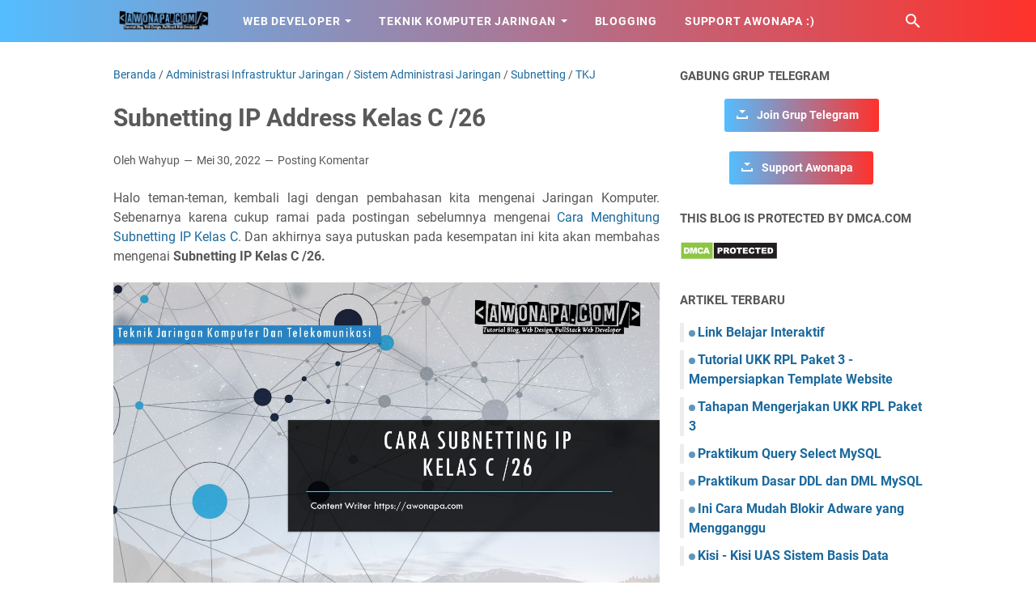

--- FILE ---
content_type: text/javascript; charset=UTF-8
request_url: https://www.awonapa.com/feeds/posts/default/-/Sistem%20Administrasi%20Jaringan?alt=json-in-script&orderby=updated&start-index=22&max-results=5&callback=msRelatedPosts
body_size: 3555
content:
// API callback
msRelatedPosts({"version":"1.0","encoding":"UTF-8","feed":{"xmlns":"http://www.w3.org/2005/Atom","xmlns$openSearch":"http://a9.com/-/spec/opensearchrss/1.0/","xmlns$blogger":"http://schemas.google.com/blogger/2008","xmlns$georss":"http://www.georss.org/georss","xmlns$gd":"http://schemas.google.com/g/2005","xmlns$thr":"http://purl.org/syndication/thread/1.0","id":{"$t":"tag:blogger.com,1999:blog-7863043701202043711"},"updated":{"$t":"2026-01-15T15:30:19.312+07:00"},"category":[{"term":"TKJ"},{"term":"Sistem Administrasi Jaringan"},{"term":"Tutorial-Linux"},{"term":"Edukasi"},{"term":"LINUX"},{"term":"TJKT"},{"term":"Dasar TJKT"},{"term":"Awonapa"},{"term":"Administrasi Sistem Jaringan"},{"term":"Windows"},{"term":"CSS"},{"term":"Administrasi Infrastruktur Jaringan"},{"term":"HTML"},{"term":"Virtualbox"},{"term":"Server"},{"term":"Informatika"},{"term":"BLOGGING"},{"term":"Mikrotik"},{"term":"Pemrograman"},{"term":"Debian"},{"term":"Sharing"},{"term":"UKK"},{"term":"Xampp"},{"term":"AMJK"},{"term":"DESAIN WEB"},{"term":"Komputer"},{"term":"Tutorial"},{"term":"Ebook TKJ"},{"term":"Jaringan"},{"term":"Makalah"},{"term":"Subnetting"},{"term":"Tutorial-Blog"},{"term":"Sistem Operasi"},{"term":"Ubuntu"},{"term":"Javascript"},{"term":"Laptop"},{"term":"PHP"},{"term":"Tips"},{"term":"AIJ"},{"term":"Google Classroom"},{"term":"Kehidupan"},{"term":"PAS"},{"term":"PTS"},{"term":"Blogspot"},{"term":"Pendidik"},{"term":"Silabus"},{"term":"Firewall"},{"term":"Kotlin"},{"term":"Pemrograman Mobile"},{"term":"SAS"},{"term":"STS"},{"term":"Aplikasi"},{"term":"Bank BSI"},{"term":"Ekonomi"},{"term":"FTP"},{"term":"FileZilla"},{"term":"Finansial"},{"term":"Jetpack Compose"},{"term":"Kurikulum Merdeka"},{"term":"Modul TJKT"},{"term":"MySQL"},{"term":"Sistem Basis Data"},{"term":"Tutorial Web"},{"term":"Wordpress"},{"term":"Bootstrap"},{"term":"Canva"},{"term":"Database"},{"term":"Desain Pengalaman Pengguna"},{"term":"Express.js"},{"term":"NodeJs"},{"term":"Orientasi Dasar TJKT"},{"term":"RPL"},{"term":"Smart Device"},{"term":"UI\/UX"},{"term":"1443H"},{"term":"Adware"},{"term":"Capaian Pembelajaran"},{"term":"Cloud Computing"},{"term":"Cyber Security"},{"term":"Flip"},{"term":"FullStack"},{"term":"Hacking"},{"term":"Idul Fitri"},{"term":"Indonesia"},{"term":"Kali Linux"},{"term":"Konsentrasi Keahlian TJKT"},{"term":"Kuliah"},{"term":"Nodemon"},{"term":"Programming"},{"term":"Python"},{"term":"RPP"},{"term":"Ramadhan"},{"term":"SMK"},{"term":"Sistem Multimedia"},{"term":"Smart City"},{"term":"Smart Home"},{"term":"TP"},{"term":"Tips Laptop"},{"term":"Tugas Akhir"},{"term":"Tujuan Pembelajaran"},{"term":"Tutorial-XAMPP"},{"term":"Ucapan Digital"},{"term":"Web"}],"title":{"type":"text","$t":"Awonapa - Website dan Blogging"},"subtitle":{"type":"html","$t":"Tutorial Blog, Web Design, FullStack Web Developer"},"link":[{"rel":"http://schemas.google.com/g/2005#feed","type":"application/atom+xml","href":"https:\/\/www.awonapa.com\/feeds\/posts\/default"},{"rel":"self","type":"application/atom+xml","href":"https:\/\/www.blogger.com\/feeds\/7863043701202043711\/posts\/default\/-\/Sistem+Administrasi+Jaringan?alt=json-in-script\u0026start-index=22\u0026max-results=5\u0026orderby=updated"},{"rel":"alternate","type":"text/html","href":"https:\/\/www.awonapa.com\/search\/label\/Sistem%20Administrasi%20Jaringan"},{"rel":"hub","href":"http://pubsubhubbub.appspot.com/"},{"rel":"previous","type":"application/atom+xml","href":"https:\/\/www.blogger.com\/feeds\/7863043701202043711\/posts\/default\/-\/Sistem+Administrasi+Jaringan\/-\/Sistem+Administrasi+Jaringan?alt=json-in-script\u0026start-index=17\u0026max-results=5\u0026orderby=updated"},{"rel":"next","type":"application/atom+xml","href":"https:\/\/www.blogger.com\/feeds\/7863043701202043711\/posts\/default\/-\/Sistem+Administrasi+Jaringan\/-\/Sistem+Administrasi+Jaringan?alt=json-in-script\u0026start-index=27\u0026max-results=5\u0026orderby=updated"}],"author":[{"name":{"$t":"Wahyup"},"uri":{"$t":"http:\/\/www.blogger.com\/profile\/01034261238932407322"},"email":{"$t":"noreply@blogger.com"},"gd$image":{"rel":"http://schemas.google.com/g/2005#thumbnail","width":"32","height":"21","src":"\/\/blogger.googleusercontent.com\/img\/b\/R29vZ2xl\/AVvXsEieAyjegs7q8X1Sid0t8rnn7aZAi6nRPLWFmf54l4_t4wRLF2c-G_2ZjCkKUuVdxKTC7E2VtkB3L1aqTQ0QJ6AyQjZ8XPEJFWZeOpjVfLgbJRlCqXaEg6f6bhNM8VmA2A\/s113\/52591430_2534009083492697_2988941790817550336_o.jpg%3F_nc_cat%3D111%26_nc_eui2%3DAeFQEDa2kYq02c65cdbspufZNBrF06IW3g3PW9q1Op6mrkJMBiaM0qOqGQzAay1tR6Ws_atCel2Mgp8DsJ9QR-6m_ek74eN79gf0q8ZB2CsgUu7wQUjfrl9po7WcK-yiz9E%26_nc_ht%3Dscontent.fcgk7-1.fna%26oh%3Df51aa7e7a456a44e18f6c5a32e1d4000%26oe%3D5D3B71A6"}}],"generator":{"version":"7.00","uri":"http://www.blogger.com","$t":"Blogger"},"openSearch$totalResults":{"$t":"50"},"openSearch$startIndex":{"$t":"22"},"openSearch$itemsPerPage":{"$t":"5"},"entry":[{"id":{"$t":"tag:blogger.com,1999:blog-7863043701202043711.post-360219716161399125"},"published":{"$t":"2020-07-21T11:56:00.004+07:00"},"updated":{"$t":"2021-07-07T21:45:29.138+07:00"},"category":[{"scheme":"http://www.blogger.com/atom/ns#","term":"LINUX"},{"scheme":"http://www.blogger.com/atom/ns#","term":"Sistem Administrasi Jaringan"},{"scheme":"http://www.blogger.com/atom/ns#","term":"TKJ"}],"title":{"type":"text","$t":"Cara Instalasi Linux Debian di VirtualBox"},"summary":{"type":"text","$t":"Selamat datang kembali di class, Pada Kesempatan ini kita akan membahas mengenai Cara Instalasi Linux Debian di VirtualBox. Sebelum membahas mengenai Instalasi Debian, kita harus mengetahui apa itu Linux Debian.Linux Debian adalah salah satu sistem operasi Linux atau GNU yang bersifat universal atau umum yang bisa anda gunakan untuk kebutuhan apa saja sesuai dengan keinginan anda. Debian pertama "},"link":[{"rel":"replies","type":"application/atom+xml","href":"https:\/\/www.awonapa.com\/feeds\/360219716161399125\/comments\/default","title":"Posting Komentar"},{"rel":"replies","type":"text/html","href":"https:\/\/www.awonapa.com\/2020\/07\/cara-instalasi-linux-debian-di.html#comment-form","title":"0 Komentar"},{"rel":"edit","type":"application/atom+xml","href":"https:\/\/www.blogger.com\/feeds\/7863043701202043711\/posts\/default\/360219716161399125"},{"rel":"self","type":"application/atom+xml","href":"https:\/\/www.blogger.com\/feeds\/7863043701202043711\/posts\/default\/360219716161399125"},{"rel":"alternate","type":"text/html","href":"https:\/\/www.awonapa.com\/2020\/07\/cara-instalasi-linux-debian-di.html","title":"Cara Instalasi Linux Debian di VirtualBox"}],"author":[{"name":{"$t":"Wahyup"},"uri":{"$t":"http:\/\/www.blogger.com\/profile\/01034261238932407322"},"email":{"$t":"noreply@blogger.com"},"gd$image":{"rel":"http://schemas.google.com/g/2005#thumbnail","width":"32","height":"21","src":"\/\/blogger.googleusercontent.com\/img\/b\/R29vZ2xl\/AVvXsEieAyjegs7q8X1Sid0t8rnn7aZAi6nRPLWFmf54l4_t4wRLF2c-G_2ZjCkKUuVdxKTC7E2VtkB3L1aqTQ0QJ6AyQjZ8XPEJFWZeOpjVfLgbJRlCqXaEg6f6bhNM8VmA2A\/s113\/52591430_2534009083492697_2988941790817550336_o.jpg%3F_nc_cat%3D111%26_nc_eui2%3DAeFQEDa2kYq02c65cdbspufZNBrF06IW3g3PW9q1Op6mrkJMBiaM0qOqGQzAay1tR6Ws_atCel2Mgp8DsJ9QR-6m_ek74eN79gf0q8ZB2CsgUu7wQUjfrl9po7WcK-yiz9E%26_nc_ht%3Dscontent.fcgk7-1.fna%26oh%3Df51aa7e7a456a44e18f6c5a32e1d4000%26oe%3D5D3B71A6"}}],"media$thumbnail":{"xmlns$media":"http://search.yahoo.com/mrss/","url":"https:\/\/blogger.googleusercontent.com\/img\/b\/R29vZ2xl\/AVvXsEiDLSrh7_sk0aNdEj1bZL8rUwaZQvof73601gXDqQgGq1sUhJYOyH8FGANetJbe2wY4C4RbtxQJHZGWC8r5ROhtVCF8xNSBdqK93wO44LygGEJm74xjdQfEmhyUvroZmdwizOpcb7xowM0B\/s72-c\/install.webp","height":"72","width":"72"},"thr$total":{"$t":"0"}},{"id":{"$t":"tag:blogger.com,1999:blog-7863043701202043711.post-604167298434678697"},"published":{"$t":"2019-09-04T07:56:00.006+07:00"},"updated":{"$t":"2021-06-27T21:40:12.700+07:00"},"category":[{"scheme":"http://www.blogger.com/atom/ns#","term":"LINUX"},{"scheme":"http://www.blogger.com/atom/ns#","term":"Sistem Administrasi Jaringan"},{"scheme":"http://www.blogger.com/atom/ns#","term":"TKJ"}],"title":{"type":"text","$t":"Konfigurasi DNS Server Debian "},"summary":{"type":"text","$t":"Assalamualaikum!! Selamat Datang Di Blog Awonapa.com . Pada kesempatan ini kita akan membahas mengenai Sebuah Server Pada Debian, Yaitu DNS Server. Baik kita akan langsung membahas materi nya dibawah ini.\n\n\n\n\nDNS Server\n\n\nHal Yang Akan Kita Bahas\n\n\nPengertian Client Server\nKonfigurasi IP Address\nKonfigurasi DNS Server\n\n\nBaik teman-teman , kita akan masuk ke pembahasan yang Pertama..\n\n\n\n\n"},"link":[{"rel":"replies","type":"application/atom+xml","href":"https:\/\/www.awonapa.com\/feeds\/604167298434678697\/comments\/default","title":"Posting Komentar"},{"rel":"replies","type":"text/html","href":"https:\/\/www.awonapa.com\/2019\/09\/konfigurasi-dns-server-debian.html#comment-form","title":"7 Komentar"},{"rel":"edit","type":"application/atom+xml","href":"https:\/\/www.blogger.com\/feeds\/7863043701202043711\/posts\/default\/604167298434678697"},{"rel":"self","type":"application/atom+xml","href":"https:\/\/www.blogger.com\/feeds\/7863043701202043711\/posts\/default\/604167298434678697"},{"rel":"alternate","type":"text/html","href":"https:\/\/www.awonapa.com\/2019\/09\/konfigurasi-dns-server-debian.html","title":"Konfigurasi DNS Server Debian "}],"author":[{"name":{"$t":"Wahyup"},"uri":{"$t":"http:\/\/www.blogger.com\/profile\/01034261238932407322"},"email":{"$t":"noreply@blogger.com"},"gd$image":{"rel":"http://schemas.google.com/g/2005#thumbnail","width":"32","height":"21","src":"\/\/blogger.googleusercontent.com\/img\/b\/R29vZ2xl\/AVvXsEieAyjegs7q8X1Sid0t8rnn7aZAi6nRPLWFmf54l4_t4wRLF2c-G_2ZjCkKUuVdxKTC7E2VtkB3L1aqTQ0QJ6AyQjZ8XPEJFWZeOpjVfLgbJRlCqXaEg6f6bhNM8VmA2A\/s113\/52591430_2534009083492697_2988941790817550336_o.jpg%3F_nc_cat%3D111%26_nc_eui2%3DAeFQEDa2kYq02c65cdbspufZNBrF06IW3g3PW9q1Op6mrkJMBiaM0qOqGQzAay1tR6Ws_atCel2Mgp8DsJ9QR-6m_ek74eN79gf0q8ZB2CsgUu7wQUjfrl9po7WcK-yiz9E%26_nc_ht%3Dscontent.fcgk7-1.fna%26oh%3Df51aa7e7a456a44e18f6c5a32e1d4000%26oe%3D5D3B71A6"}}],"media$thumbnail":{"xmlns$media":"http://search.yahoo.com/mrss/","url":"https:\/\/blogger.googleusercontent.com\/img\/b\/R29vZ2xl\/AVvXsEj7iJNN4fXlLAWgBgnUC5HoE0DjBS2oHfut3Mh6e8qs2oOHBvuRXdIYHhAzTVr76Ljqn4pEaZ9o0p6tCaaNmsQ78Dv7n9y0hBA9RnAzT4EC4-iN9mZZTKWTpKBHDUb7NSLQJWdM3AMjwMKh\/s72-c\/DNS.webp","height":"72","width":"72"},"thr$total":{"$t":"7"}},{"id":{"$t":"tag:blogger.com,1999:blog-7863043701202043711.post-2174845296905004077"},"published":{"$t":"2021-06-17T13:26:00.000+07:00"},"updated":{"$t":"2021-06-17T13:26:58.438+07:00"},"category":[{"scheme":"http://www.blogger.com/atom/ns#","term":"LINUX"},{"scheme":"http://www.blogger.com/atom/ns#","term":"Sistem Administrasi Jaringan"},{"scheme":"http://www.blogger.com/atom/ns#","term":"Tutorial-Linux"},{"scheme":"http://www.blogger.com/atom/ns#","term":"Virtualbox"},{"scheme":"http://www.blogger.com/atom/ns#","term":"Windows"}],"title":{"type":"text","$t":"Cara Share Folder VirtualBox di Windows"},"summary":{"type":"text","$t":"Halo\n teman-teman semua, selamat datang kembali pada Web Blog kami, yaitu \nAwonapa Jr. Pada kesempatan ini kita akan sharing mengenai Seri Belajar Virtualbox, Yaitu membahas Cara Share Folder VirtualBox di Windows.Pada artikel sebelumnya, kita sudah membahas mengenai bagaimana cara untuk Cara Drag \u0026amp; Drop di VirtualBox Windows, serta membahas bagaimana Cara Memindahkan File dari VirtualBox ke "},"link":[{"rel":"replies","type":"application/atom+xml","href":"https:\/\/www.awonapa.com\/feeds\/2174845296905004077\/comments\/default","title":"Posting Komentar"},{"rel":"replies","type":"text/html","href":"https:\/\/www.awonapa.com\/2021\/06\/cara-share-folder-virtualbox-di-windows.html#comment-form","title":"0 Komentar"},{"rel":"edit","type":"application/atom+xml","href":"https:\/\/www.blogger.com\/feeds\/7863043701202043711\/posts\/default\/2174845296905004077"},{"rel":"self","type":"application/atom+xml","href":"https:\/\/www.blogger.com\/feeds\/7863043701202043711\/posts\/default\/2174845296905004077"},{"rel":"alternate","type":"text/html","href":"https:\/\/www.awonapa.com\/2021\/06\/cara-share-folder-virtualbox-di-windows.html","title":"Cara Share Folder VirtualBox di Windows"}],"author":[{"name":{"$t":"Wahyup"},"uri":{"$t":"http:\/\/www.blogger.com\/profile\/01034261238932407322"},"email":{"$t":"noreply@blogger.com"},"gd$image":{"rel":"http://schemas.google.com/g/2005#thumbnail","width":"32","height":"21","src":"\/\/blogger.googleusercontent.com\/img\/b\/R29vZ2xl\/AVvXsEieAyjegs7q8X1Sid0t8rnn7aZAi6nRPLWFmf54l4_t4wRLF2c-G_2ZjCkKUuVdxKTC7E2VtkB3L1aqTQ0QJ6AyQjZ8XPEJFWZeOpjVfLgbJRlCqXaEg6f6bhNM8VmA2A\/s113\/52591430_2534009083492697_2988941790817550336_o.jpg%3F_nc_cat%3D111%26_nc_eui2%3DAeFQEDa2kYq02c65cdbspufZNBrF06IW3g3PW9q1Op6mrkJMBiaM0qOqGQzAay1tR6Ws_atCel2Mgp8DsJ9QR-6m_ek74eN79gf0q8ZB2CsgUu7wQUjfrl9po7WcK-yiz9E%26_nc_ht%3Dscontent.fcgk7-1.fna%26oh%3Df51aa7e7a456a44e18f6c5a32e1d4000%26oe%3D5D3B71A6"}}],"media$thumbnail":{"xmlns$media":"http://search.yahoo.com/mrss/","url":"https:\/\/blogger.googleusercontent.com\/img\/b\/R29vZ2xl\/AVvXsEhejU9trWdsKerzIM6-o4-ZsnYb2nfD_jZzPYdYLMqQMxMWYSiZ5iutmMF8jS6Vpt-g_VEpJL7R1Ba74G8Myih9ZnmNZoE17UWdaz0ob4EFJeaAKks-6Zc_WRxnbvwKzuXr90uZ3-TR361k\/s72-c\/Cara+Share+Folder+VirtualBox+di+Windows.webp","height":"72","width":"72"},"thr$total":{"$t":"0"}},{"id":{"$t":"tag:blogger.com,1999:blog-7863043701202043711.post-4656656806374770565"},"published":{"$t":"2021-06-16T08:11:00.000+07:00"},"updated":{"$t":"2021-06-16T08:11:27.480+07:00"},"category":[{"scheme":"http://www.blogger.com/atom/ns#","term":"LINUX"},{"scheme":"http://www.blogger.com/atom/ns#","term":"Sistem Administrasi Jaringan"},{"scheme":"http://www.blogger.com/atom/ns#","term":"Tutorial-Linux"},{"scheme":"http://www.blogger.com/atom/ns#","term":"Virtualbox"},{"scheme":"http://www.blogger.com/atom/ns#","term":"Windows"}],"title":{"type":"text","$t":"Cara Memindahkan File dari VirtualBox ke Windows"},"summary":{"type":"text","$t":"Halo\n teman-teman semua, selamat datang kembali pada Web Blog kami, yaitu \nAwonapa Jr. Pada kesempatan ini kita akan sharing mengenai Seri Belajar Virtualbox, Yaitu membahas Cara Memindahkan File dari VirtualBox ke Windows.Pada artikel sebelumnya, kita sudah membahas mengenai bagaimana cara untuk membuat VirtualBox Full Screen untuk Windows 7, 8, 10, serta membahas bagaimana Cara Copy \u0026amp; Paste"},"link":[{"rel":"replies","type":"application/atom+xml","href":"https:\/\/www.awonapa.com\/feeds\/4656656806374770565\/comments\/default","title":"Posting Komentar"},{"rel":"replies","type":"text/html","href":"https:\/\/www.awonapa.com\/2021\/06\/cara-memindahkan-file-dari-virtualbox.html#comment-form","title":"0 Komentar"},{"rel":"edit","type":"application/atom+xml","href":"https:\/\/www.blogger.com\/feeds\/7863043701202043711\/posts\/default\/4656656806374770565"},{"rel":"self","type":"application/atom+xml","href":"https:\/\/www.blogger.com\/feeds\/7863043701202043711\/posts\/default\/4656656806374770565"},{"rel":"alternate","type":"text/html","href":"https:\/\/www.awonapa.com\/2021\/06\/cara-memindahkan-file-dari-virtualbox.html","title":"Cara Memindahkan File dari VirtualBox ke Windows"}],"author":[{"name":{"$t":"Wahyup"},"uri":{"$t":"http:\/\/www.blogger.com\/profile\/01034261238932407322"},"email":{"$t":"noreply@blogger.com"},"gd$image":{"rel":"http://schemas.google.com/g/2005#thumbnail","width":"32","height":"21","src":"\/\/blogger.googleusercontent.com\/img\/b\/R29vZ2xl\/AVvXsEieAyjegs7q8X1Sid0t8rnn7aZAi6nRPLWFmf54l4_t4wRLF2c-G_2ZjCkKUuVdxKTC7E2VtkB3L1aqTQ0QJ6AyQjZ8XPEJFWZeOpjVfLgbJRlCqXaEg6f6bhNM8VmA2A\/s113\/52591430_2534009083492697_2988941790817550336_o.jpg%3F_nc_cat%3D111%26_nc_eui2%3DAeFQEDa2kYq02c65cdbspufZNBrF06IW3g3PW9q1Op6mrkJMBiaM0qOqGQzAay1tR6Ws_atCel2Mgp8DsJ9QR-6m_ek74eN79gf0q8ZB2CsgUu7wQUjfrl9po7WcK-yiz9E%26_nc_ht%3Dscontent.fcgk7-1.fna%26oh%3Df51aa7e7a456a44e18f6c5a32e1d4000%26oe%3D5D3B71A6"}}],"media$thumbnail":{"xmlns$media":"http://search.yahoo.com/mrss/","url":"https:\/\/blogger.googleusercontent.com\/img\/b\/R29vZ2xl\/AVvXsEjY6EfLbvjNDygE_g3lgEvjN-lvnZecA-h-zugUhLyJF5XY2SGSx4GeVzV7HXnoknbWiJ-FbQmYmqkPZf77IVINs-eYoymEd4KPgVu2UH7flMW5yorK3Oo8DioM3BU0bwueK55M-dLaC84N\/s72-c\/Cara+Memindahkan+File+dari+VirtualBox+ke+Windows.webp","height":"72","width":"72"},"thr$total":{"$t":"0"}},{"id":{"$t":"tag:blogger.com,1999:blog-7863043701202043711.post-4701815108538528061"},"published":{"$t":"2021-06-15T11:56:00.002+07:00"},"updated":{"$t":"2021-06-16T08:00:58.936+07:00"},"category":[{"scheme":"http://www.blogger.com/atom/ns#","term":"LINUX"},{"scheme":"http://www.blogger.com/atom/ns#","term":"Sistem Administrasi Jaringan"},{"scheme":"http://www.blogger.com/atom/ns#","term":"Tutorial-Linux"},{"scheme":"http://www.blogger.com/atom/ns#","term":"Virtualbox"},{"scheme":"http://www.blogger.com/atom/ns#","term":"Windows"}],"title":{"type":"text","$t":"Cara Drag \u0026 Drop di VirtualBox Windows"},"summary":{"type":"text","$t":"Halo\n teman-teman semua, selamat datang kembali pada Web Blog kami, yaitu \nAwonapa Jr. Pada kesempatan ini kita akan sharing mengenai Seri Belajar Virtualbox, Yaitu membahas Cara Drag \u0026amp; Drop di VirtualBox Windows. Pada artikel sebelumnya, kita sudah membahas mengenai bagaimana cara untuk membuat VirtualBox Full Screen untuk Windows 7, 8, 10, serta membahas bagaimana Cara Copy \u0026amp; Paste di "},"link":[{"rel":"replies","type":"application/atom+xml","href":"https:\/\/www.awonapa.com\/feeds\/4701815108538528061\/comments\/default","title":"Posting Komentar"},{"rel":"replies","type":"text/html","href":"https:\/\/www.awonapa.com\/2021\/06\/cara-drag-drop-di-virtualbox-windows.html#comment-form","title":"0 Komentar"},{"rel":"edit","type":"application/atom+xml","href":"https:\/\/www.blogger.com\/feeds\/7863043701202043711\/posts\/default\/4701815108538528061"},{"rel":"self","type":"application/atom+xml","href":"https:\/\/www.blogger.com\/feeds\/7863043701202043711\/posts\/default\/4701815108538528061"},{"rel":"alternate","type":"text/html","href":"https:\/\/www.awonapa.com\/2021\/06\/cara-drag-drop-di-virtualbox-windows.html","title":"Cara Drag \u0026 Drop di VirtualBox Windows"}],"author":[{"name":{"$t":"Wahyup"},"uri":{"$t":"http:\/\/www.blogger.com\/profile\/01034261238932407322"},"email":{"$t":"noreply@blogger.com"},"gd$image":{"rel":"http://schemas.google.com/g/2005#thumbnail","width":"32","height":"21","src":"\/\/blogger.googleusercontent.com\/img\/b\/R29vZ2xl\/AVvXsEieAyjegs7q8X1Sid0t8rnn7aZAi6nRPLWFmf54l4_t4wRLF2c-G_2ZjCkKUuVdxKTC7E2VtkB3L1aqTQ0QJ6AyQjZ8XPEJFWZeOpjVfLgbJRlCqXaEg6f6bhNM8VmA2A\/s113\/52591430_2534009083492697_2988941790817550336_o.jpg%3F_nc_cat%3D111%26_nc_eui2%3DAeFQEDa2kYq02c65cdbspufZNBrF06IW3g3PW9q1Op6mrkJMBiaM0qOqGQzAay1tR6Ws_atCel2Mgp8DsJ9QR-6m_ek74eN79gf0q8ZB2CsgUu7wQUjfrl9po7WcK-yiz9E%26_nc_ht%3Dscontent.fcgk7-1.fna%26oh%3Df51aa7e7a456a44e18f6c5a32e1d4000%26oe%3D5D3B71A6"}}],"media$thumbnail":{"xmlns$media":"http://search.yahoo.com/mrss/","url":"https:\/\/blogger.googleusercontent.com\/img\/b\/R29vZ2xl\/AVvXsEiKuWShkwdY3g7_6Bmom_L09YUaYWQS68J2d_uccS5GwGh9k_3s686d9fvgIaRiUzjDWkAUzhfuC2PT7okZ-jZVJieGZRuwAQJR8H_i3DXlf_jkMBXFbEcvwm7M5ESK4K5nP4HmufIX3YOm\/s72-c\/drag+n+drop.jpg","height":"72","width":"72"},"thr$total":{"$t":"0"}}]}});

--- FILE ---
content_type: text/javascript; charset=UTF-8
request_url: https://www.awonapa.com/feeds/posts/summary/-/TKJ?alt=json-in-script&callback=bacaJuga&max-results=5
body_size: 3815
content:
// API callback
bacaJuga({"version":"1.0","encoding":"UTF-8","feed":{"xmlns":"http://www.w3.org/2005/Atom","xmlns$openSearch":"http://a9.com/-/spec/opensearchrss/1.0/","xmlns$blogger":"http://schemas.google.com/blogger/2008","xmlns$georss":"http://www.georss.org/georss","xmlns$gd":"http://schemas.google.com/g/2005","xmlns$thr":"http://purl.org/syndication/thread/1.0","id":{"$t":"tag:blogger.com,1999:blog-7863043701202043711"},"updated":{"$t":"2026-01-15T15:30:19.312+07:00"},"category":[{"term":"TKJ"},{"term":"Sistem Administrasi Jaringan"},{"term":"Tutorial-Linux"},{"term":"Edukasi"},{"term":"LINUX"},{"term":"TJKT"},{"term":"Dasar TJKT"},{"term":"Awonapa"},{"term":"Administrasi Sistem Jaringan"},{"term":"Windows"},{"term":"CSS"},{"term":"Administrasi Infrastruktur Jaringan"},{"term":"HTML"},{"term":"Virtualbox"},{"term":"Server"},{"term":"Informatika"},{"term":"BLOGGING"},{"term":"Mikrotik"},{"term":"Pemrograman"},{"term":"Debian"},{"term":"Sharing"},{"term":"UKK"},{"term":"Xampp"},{"term":"AMJK"},{"term":"DESAIN WEB"},{"term":"Komputer"},{"term":"Tutorial"},{"term":"Ebook TKJ"},{"term":"Jaringan"},{"term":"Makalah"},{"term":"Subnetting"},{"term":"Tutorial-Blog"},{"term":"Sistem Operasi"},{"term":"Ubuntu"},{"term":"Javascript"},{"term":"Laptop"},{"term":"PHP"},{"term":"Tips"},{"term":"AIJ"},{"term":"Google Classroom"},{"term":"Kehidupan"},{"term":"PAS"},{"term":"PTS"},{"term":"Blogspot"},{"term":"Pendidik"},{"term":"Silabus"},{"term":"Firewall"},{"term":"Kotlin"},{"term":"Pemrograman Mobile"},{"term":"SAS"},{"term":"STS"},{"term":"Aplikasi"},{"term":"Bank BSI"},{"term":"Ekonomi"},{"term":"FTP"},{"term":"FileZilla"},{"term":"Finansial"},{"term":"Jetpack Compose"},{"term":"Kurikulum Merdeka"},{"term":"Modul TJKT"},{"term":"MySQL"},{"term":"Sistem Basis Data"},{"term":"Tutorial Web"},{"term":"Wordpress"},{"term":"Bootstrap"},{"term":"Canva"},{"term":"Database"},{"term":"Desain Pengalaman Pengguna"},{"term":"Express.js"},{"term":"NodeJs"},{"term":"Orientasi Dasar TJKT"},{"term":"RPL"},{"term":"Smart Device"},{"term":"UI\/UX"},{"term":"1443H"},{"term":"Adware"},{"term":"Capaian Pembelajaran"},{"term":"Cloud Computing"},{"term":"Cyber Security"},{"term":"Flip"},{"term":"FullStack"},{"term":"Hacking"},{"term":"Idul Fitri"},{"term":"Indonesia"},{"term":"Kali Linux"},{"term":"Konsentrasi Keahlian TJKT"},{"term":"Kuliah"},{"term":"Nodemon"},{"term":"Programming"},{"term":"Python"},{"term":"RPP"},{"term":"Ramadhan"},{"term":"SMK"},{"term":"Sistem Multimedia"},{"term":"Smart City"},{"term":"Smart Home"},{"term":"TP"},{"term":"Tips Laptop"},{"term":"Tugas Akhir"},{"term":"Tujuan Pembelajaran"},{"term":"Tutorial-XAMPP"},{"term":"Ucapan Digital"},{"term":"Web"}],"title":{"type":"text","$t":"Awonapa - Website dan Blogging"},"subtitle":{"type":"html","$t":"Tutorial Blog, Web Design, FullStack Web Developer"},"link":[{"rel":"http://schemas.google.com/g/2005#feed","type":"application/atom+xml","href":"https:\/\/www.awonapa.com\/feeds\/posts\/summary"},{"rel":"self","type":"application/atom+xml","href":"https:\/\/www.blogger.com\/feeds\/7863043701202043711\/posts\/summary\/-\/TKJ?alt=json-in-script\u0026max-results=5"},{"rel":"alternate","type":"text/html","href":"https:\/\/www.awonapa.com\/search\/label\/TKJ"},{"rel":"hub","href":"http://pubsubhubbub.appspot.com/"},{"rel":"next","type":"application/atom+xml","href":"https:\/\/www.blogger.com\/feeds\/7863043701202043711\/posts\/summary\/-\/TKJ\/-\/TKJ?alt=json-in-script\u0026start-index=6\u0026max-results=5"}],"author":[{"name":{"$t":"Wahyup"},"uri":{"$t":"http:\/\/www.blogger.com\/profile\/01034261238932407322"},"email":{"$t":"noreply@blogger.com"},"gd$image":{"rel":"http://schemas.google.com/g/2005#thumbnail","width":"32","height":"21","src":"\/\/blogger.googleusercontent.com\/img\/b\/R29vZ2xl\/AVvXsEieAyjegs7q8X1Sid0t8rnn7aZAi6nRPLWFmf54l4_t4wRLF2c-G_2ZjCkKUuVdxKTC7E2VtkB3L1aqTQ0QJ6AyQjZ8XPEJFWZeOpjVfLgbJRlCqXaEg6f6bhNM8VmA2A\/s113\/52591430_2534009083492697_2988941790817550336_o.jpg%3F_nc_cat%3D111%26_nc_eui2%3DAeFQEDa2kYq02c65cdbspufZNBrF06IW3g3PW9q1Op6mrkJMBiaM0qOqGQzAay1tR6Ws_atCel2Mgp8DsJ9QR-6m_ek74eN79gf0q8ZB2CsgUu7wQUjfrl9po7WcK-yiz9E%26_nc_ht%3Dscontent.fcgk7-1.fna%26oh%3Df51aa7e7a456a44e18f6c5a32e1d4000%26oe%3D5D3B71A6"}}],"generator":{"version":"7.00","uri":"http://www.blogger.com","$t":"Blogger"},"openSearch$totalResults":{"$t":"129"},"openSearch$startIndex":{"$t":"1"},"openSearch$itemsPerPage":{"$t":"5"},"entry":[{"id":{"$t":"tag:blogger.com,1999:blog-7863043701202043711.post-1408863629355459521"},"published":{"$t":"2023-10-09T20:57:00.003+07:00"},"updated":{"$t":"2023-10-09T20:57:30.173+07:00"},"category":[{"scheme":"http://www.blogger.com/atom/ns#","term":"Administrasi Infrastruktur Jaringan"},{"scheme":"http://www.blogger.com/atom/ns#","term":"Mikrotik"},{"scheme":"http://www.blogger.com/atom/ns#","term":"TKJ"},{"scheme":"http://www.blogger.com/atom/ns#","term":"UKK"}],"title":{"type":"text","$t":"Soal Try Out UKK TKJ Tahun 2023 - 2024"},"summary":{"type":"text","$t":"Dalam menghadapi Uji Kompetensi Keahlian atau UKK. Dilakukan sebuah Try Out untuk menguji sejauh mana pemahaman siswa sebagai seorang administrator jaringan. Soal try out ini merupakan gabungan dari beberapa paket UKK TKJ. Berikut merupakan soal Try Out UKK TKJ 2023-2024. Dengan judul Rancang Bangun Jaringan Berbasis Kabel dan Nirkabel dengan VLAN dan Routing serta Keamanan Jaringan.\u0026nbsp; 1. "},"link":[{"rel":"replies","type":"application/atom+xml","href":"https:\/\/www.awonapa.com\/feeds\/1408863629355459521\/comments\/default","title":"Posting Komentar"},{"rel":"replies","type":"text/html","href":"https:\/\/www.awonapa.com\/2023\/10\/soal-try-out-ukk-tkj-tahun-2023-2024.html#comment-form","title":"1 Komentar"},{"rel":"edit","type":"application/atom+xml","href":"https:\/\/www.blogger.com\/feeds\/7863043701202043711\/posts\/default\/1408863629355459521"},{"rel":"self","type":"application/atom+xml","href":"https:\/\/www.blogger.com\/feeds\/7863043701202043711\/posts\/default\/1408863629355459521"},{"rel":"alternate","type":"text/html","href":"https:\/\/www.awonapa.com\/2023\/10\/soal-try-out-ukk-tkj-tahun-2023-2024.html","title":"Soal Try Out UKK TKJ Tahun 2023 - 2024"}],"author":[{"name":{"$t":"Wahyup"},"uri":{"$t":"http:\/\/www.blogger.com\/profile\/01034261238932407322"},"email":{"$t":"noreply@blogger.com"},"gd$image":{"rel":"http://schemas.google.com/g/2005#thumbnail","width":"32","height":"21","src":"\/\/blogger.googleusercontent.com\/img\/b\/R29vZ2xl\/AVvXsEieAyjegs7q8X1Sid0t8rnn7aZAi6nRPLWFmf54l4_t4wRLF2c-G_2ZjCkKUuVdxKTC7E2VtkB3L1aqTQ0QJ6AyQjZ8XPEJFWZeOpjVfLgbJRlCqXaEg6f6bhNM8VmA2A\/s113\/52591430_2534009083492697_2988941790817550336_o.jpg%3F_nc_cat%3D111%26_nc_eui2%3DAeFQEDa2kYq02c65cdbspufZNBrF06IW3g3PW9q1Op6mrkJMBiaM0qOqGQzAay1tR6Ws_atCel2Mgp8DsJ9QR-6m_ek74eN79gf0q8ZB2CsgUu7wQUjfrl9po7WcK-yiz9E%26_nc_ht%3Dscontent.fcgk7-1.fna%26oh%3Df51aa7e7a456a44e18f6c5a32e1d4000%26oe%3D5D3B71A6"}}],"media$thumbnail":{"xmlns$media":"http://search.yahoo.com/mrss/","url":"https:\/\/blogger.googleusercontent.com\/img\/b\/R29vZ2xl\/AVvXsEg8gztwNSPT3ms-cT_gZWPJH080tsYye-rZ8TaENmTAs7SJTw0wI02LgJTEKMzAd-KQXv1Rr5ZBrEoYWajMFFBN3ozFPOyA2mjY-FbYBzVWE4BfChGILuGqx6OfhV_wlG7su01K41DUC-PVLH6QduvLrhOD-69f3o0mznrjfBUHoU8RFV8m0LdOY65IEGDv\/s72-c\/ukk%202023.jpg","height":"72","width":"72"},"thr$total":{"$t":"1"}},{"id":{"$t":"tag:blogger.com,1999:blog-7863043701202043711.post-5004646620561468291"},"published":{"$t":"2023-10-03T07:37:00.002+07:00"},"updated":{"$t":"2023-10-03T08:22:52.988+07:00"},"category":[{"scheme":"http://www.blogger.com/atom/ns#","term":"Dasar TJKT"},{"scheme":"http://www.blogger.com/atom/ns#","term":"Edukasi"},{"scheme":"http://www.blogger.com/atom/ns#","term":"PTS"},{"scheme":"http://www.blogger.com/atom/ns#","term":"Sharing"},{"scheme":"http://www.blogger.com/atom/ns#","term":"STS"},{"scheme":"http://www.blogger.com/atom/ns#","term":"TJKT"},{"scheme":"http://www.blogger.com/atom/ns#","term":"TKJ"}],"title":{"type":"text","$t":"Kisi-Kisi STS Dasar TJKT Kelas 10 Ganjil 2023"},"summary":{"type":"text","$t":"Pada kurikulum merdeka disebut dengan STS atau Sumatif Tengah Semester merupakan suatu rangkaian pengujian materi mata pelajaran yang \ndiberikan oleh guru kepada siswa pada tengah semester. STS dilaksanakan setiap pertengahan semester ganjil dan semester genap. \u0026nbsp;Kisi - Kisi STS Dasar TJKT Kelas 10 Semester GanjilIstilah tersebut diperbarui pada Kurikulum Merdeka dengan nama Sumatif Tengah "},"link":[{"rel":"replies","type":"application/atom+xml","href":"https:\/\/www.awonapa.com\/feeds\/5004646620561468291\/comments\/default","title":"Posting Komentar"},{"rel":"replies","type":"text/html","href":"https:\/\/www.awonapa.com\/2023\/10\/kisi-kisi-sts-dasar-tjkt-kelas-10.html#comment-form","title":"0 Komentar"},{"rel":"edit","type":"application/atom+xml","href":"https:\/\/www.blogger.com\/feeds\/7863043701202043711\/posts\/default\/5004646620561468291"},{"rel":"self","type":"application/atom+xml","href":"https:\/\/www.blogger.com\/feeds\/7863043701202043711\/posts\/default\/5004646620561468291"},{"rel":"alternate","type":"text/html","href":"https:\/\/www.awonapa.com\/2023\/10\/kisi-kisi-sts-dasar-tjkt-kelas-10.html","title":"Kisi-Kisi STS Dasar TJKT Kelas 10 Ganjil 2023"}],"author":[{"name":{"$t":"Wahyup"},"uri":{"$t":"http:\/\/www.blogger.com\/profile\/01034261238932407322"},"email":{"$t":"noreply@blogger.com"},"gd$image":{"rel":"http://schemas.google.com/g/2005#thumbnail","width":"32","height":"21","src":"\/\/blogger.googleusercontent.com\/img\/b\/R29vZ2xl\/AVvXsEieAyjegs7q8X1Sid0t8rnn7aZAi6nRPLWFmf54l4_t4wRLF2c-G_2ZjCkKUuVdxKTC7E2VtkB3L1aqTQ0QJ6AyQjZ8XPEJFWZeOpjVfLgbJRlCqXaEg6f6bhNM8VmA2A\/s113\/52591430_2534009083492697_2988941790817550336_o.jpg%3F_nc_cat%3D111%26_nc_eui2%3DAeFQEDa2kYq02c65cdbspufZNBrF06IW3g3PW9q1Op6mrkJMBiaM0qOqGQzAay1tR6Ws_atCel2Mgp8DsJ9QR-6m_ek74eN79gf0q8ZB2CsgUu7wQUjfrl9po7WcK-yiz9E%26_nc_ht%3Dscontent.fcgk7-1.fna%26oh%3Df51aa7e7a456a44e18f6c5a32e1d4000%26oe%3D5D3B71A6"}}],"media$thumbnail":{"xmlns$media":"http://search.yahoo.com/mrss/","url":"https:\/\/blogger.googleusercontent.com\/img\/a\/AVvXsEhz9CILZTIJ2O9XeBxFzFxEmbFH9-SvgwzFENQhFc5yDeVBG9MdNh3vIyQl7BA3BfvgxQGt7b1Fa4s6RCJFLf-mZvyDGMvKpkdWVd2HiuW-_E6CwkXVkjeNkI0d_bLbIZpV_KAA9EM_b6An58uC-S1lzbTM0UybBhTfpdLvHr_BcfJrnyjWfJqa880Qzg=s72-c","height":"72","width":"72"},"thr$total":{"$t":"0"}},{"id":{"$t":"tag:blogger.com,1999:blog-7863043701202043711.post-8650372448262983915"},"published":{"$t":"2023-08-20T22:03:00.003+07:00"},"updated":{"$t":"2023-08-20T22:03:58.841+07:00"},"category":[{"scheme":"http://www.blogger.com/atom/ns#","term":"Dasar TJKT"},{"scheme":"http://www.blogger.com/atom/ns#","term":"Modul TJKT"},{"scheme":"http://www.blogger.com/atom/ns#","term":"TJKT"},{"scheme":"http://www.blogger.com/atom/ns#","term":"TKJ"}],"title":{"type":"text","$t":"Modul BAB 3 Dasar - Dasar TJKT"},"summary":{"type":"text","$t":"Saat\n ini sekolah di SMK sudah menerapkan Kurikulum Merdeka, dan sudah hampir\n seluruhnya menerapkan tatap muka. Mata Pelajaran Dasar Teknik Jaringan \nKomputer dan Telekomunikasi merupakan mata pelajaran baru di Kurikulum \nMerdeka. Beberapa materi mungkin belum dimiliki, karena itu disini kami \nbertujuan untuk sharing Modul BAB 3 Dasar - Dasar TJKT.Dasar TJKT - Modul Ajar BAB 3 TJKT Daftar Isi :"},"link":[{"rel":"replies","type":"application/atom+xml","href":"https:\/\/www.awonapa.com\/feeds\/8650372448262983915\/comments\/default","title":"Posting Komentar"},{"rel":"replies","type":"text/html","href":"https:\/\/www.awonapa.com\/2023\/08\/modul-bab-3-dasar-dasar-tjkt.html#comment-form","title":"0 Komentar"},{"rel":"edit","type":"application/atom+xml","href":"https:\/\/www.blogger.com\/feeds\/7863043701202043711\/posts\/default\/8650372448262983915"},{"rel":"self","type":"application/atom+xml","href":"https:\/\/www.blogger.com\/feeds\/7863043701202043711\/posts\/default\/8650372448262983915"},{"rel":"alternate","type":"text/html","href":"https:\/\/www.awonapa.com\/2023\/08\/modul-bab-3-dasar-dasar-tjkt.html","title":"Modul BAB 3 Dasar - Dasar TJKT"}],"author":[{"name":{"$t":"Wahyup"},"uri":{"$t":"http:\/\/www.blogger.com\/profile\/01034261238932407322"},"email":{"$t":"noreply@blogger.com"},"gd$image":{"rel":"http://schemas.google.com/g/2005#thumbnail","width":"32","height":"21","src":"\/\/blogger.googleusercontent.com\/img\/b\/R29vZ2xl\/AVvXsEieAyjegs7q8X1Sid0t8rnn7aZAi6nRPLWFmf54l4_t4wRLF2c-G_2ZjCkKUuVdxKTC7E2VtkB3L1aqTQ0QJ6AyQjZ8XPEJFWZeOpjVfLgbJRlCqXaEg6f6bhNM8VmA2A\/s113\/52591430_2534009083492697_2988941790817550336_o.jpg%3F_nc_cat%3D111%26_nc_eui2%3DAeFQEDa2kYq02c65cdbspufZNBrF06IW3g3PW9q1Op6mrkJMBiaM0qOqGQzAay1tR6Ws_atCel2Mgp8DsJ9QR-6m_ek74eN79gf0q8ZB2CsgUu7wQUjfrl9po7WcK-yiz9E%26_nc_ht%3Dscontent.fcgk7-1.fna%26oh%3Df51aa7e7a456a44e18f6c5a32e1d4000%26oe%3D5D3B71A6"}}],"media$thumbnail":{"xmlns$media":"http://search.yahoo.com/mrss/","url":"https:\/\/blogger.googleusercontent.com\/img\/b\/R29vZ2xl\/AVvXsEh1o5Db3yFGghLQxPR1tps7hQnkznBPsdIfogZXLnc-yjokoK-aCxk5GxSfZh2ZVeKKkzS3rZPHLkeLWUQvHCvYHdq-H3NdoKbgPVPlJD1gytsyvSOQlaP8Xq1xhikAe-R5euExHeMSsFaATdLN363Ki-VOcU9InhHTezOUqw8Hjf3AW_w9S1vsiSAjYdY3\/s72-c\/Modul%20Bab%203.jpg","height":"72","width":"72"},"thr$total":{"$t":"0"}},{"id":{"$t":"tag:blogger.com,1999:blog-7863043701202043711.post-975128826197679413"},"published":{"$t":"2023-06-04T08:03:00.002+07:00"},"updated":{"$t":"2023-06-04T08:03:52.541+07:00"},"category":[{"scheme":"http://www.blogger.com/atom/ns#","term":"Konsentrasi Keahlian TJKT"},{"scheme":"http://www.blogger.com/atom/ns#","term":"PAS"},{"scheme":"http://www.blogger.com/atom/ns#","term":"SAS"},{"scheme":"http://www.blogger.com/atom/ns#","term":"TJKT"},{"scheme":"http://www.blogger.com/atom/ns#","term":"TKJ"}],"title":{"type":"text","$t":"Kisi-Kisi SAS Mata Pilihan Konsentrasi Keahlian Kelas 11 Genap"},"summary":{"type":"text","$t":"Pada kurikulum 2013 disebut dengan SAS atau Sumatif Akhir Semester merupakan suatu rangkaian pengujian materi mata pelajaran yang \ndiberikan oleh guru kepada siswa pada tengah semester. SAS dilaksanakan setiap akhir semester ganjil dan akhir semester genap. Kisi-Kisi SAS Mata Pilihan Konsentrasi Keahlian Kelas 11 GenapIstilah tersebut diperbarui pada Kurikulum Merdeka dengan nama Sumatif Akhir "},"link":[{"rel":"replies","type":"application/atom+xml","href":"https:\/\/www.awonapa.com\/feeds\/975128826197679413\/comments\/default","title":"Posting Komentar"},{"rel":"replies","type":"text/html","href":"https:\/\/www.awonapa.com\/2023\/06\/kisi-kisi-sas-mata-pilihan-konsentrasi.html#comment-form","title":"0 Komentar"},{"rel":"edit","type":"application/atom+xml","href":"https:\/\/www.blogger.com\/feeds\/7863043701202043711\/posts\/default\/975128826197679413"},{"rel":"self","type":"application/atom+xml","href":"https:\/\/www.blogger.com\/feeds\/7863043701202043711\/posts\/default\/975128826197679413"},{"rel":"alternate","type":"text/html","href":"https:\/\/www.awonapa.com\/2023\/06\/kisi-kisi-sas-mata-pilihan-konsentrasi.html","title":"Kisi-Kisi SAS Mata Pilihan Konsentrasi Keahlian Kelas 11 Genap"}],"author":[{"name":{"$t":"Wahyup"},"uri":{"$t":"http:\/\/www.blogger.com\/profile\/01034261238932407322"},"email":{"$t":"noreply@blogger.com"},"gd$image":{"rel":"http://schemas.google.com/g/2005#thumbnail","width":"32","height":"21","src":"\/\/blogger.googleusercontent.com\/img\/b\/R29vZ2xl\/AVvXsEieAyjegs7q8X1Sid0t8rnn7aZAi6nRPLWFmf54l4_t4wRLF2c-G_2ZjCkKUuVdxKTC7E2VtkB3L1aqTQ0QJ6AyQjZ8XPEJFWZeOpjVfLgbJRlCqXaEg6f6bhNM8VmA2A\/s113\/52591430_2534009083492697_2988941790817550336_o.jpg%3F_nc_cat%3D111%26_nc_eui2%3DAeFQEDa2kYq02c65cdbspufZNBrF06IW3g3PW9q1Op6mrkJMBiaM0qOqGQzAay1tR6Ws_atCel2Mgp8DsJ9QR-6m_ek74eN79gf0q8ZB2CsgUu7wQUjfrl9po7WcK-yiz9E%26_nc_ht%3Dscontent.fcgk7-1.fna%26oh%3Df51aa7e7a456a44e18f6c5a32e1d4000%26oe%3D5D3B71A6"}}],"media$thumbnail":{"xmlns$media":"http://search.yahoo.com/mrss/","url":"https:\/\/blogger.googleusercontent.com\/img\/b\/R29vZ2xl\/AVvXsEiWB7SkJZ9vcaFW27sjfx0LKTLTOF5xRBCHjBkZLzATwgThpCzqJKJF_WJIrko4mNIHy2SB560rvidEfM9ZGb9fCkxcpn3WkBiafRv1Et1G4MRgF3zhmltJI449F_z8J7iCoM73H3jF5LbxSDLv_zAhwcrArJSuX5jbIG-HiS7YeJXzpebRE2x_DsWlwQ\/s72-c\/Konsentrasi%20Keahlian.jpg","height":"72","width":"72"},"thr$total":{"$t":"0"}},{"id":{"$t":"tag:blogger.com,1999:blog-7863043701202043711.post-3930142703652348321"},"published":{"$t":"2023-06-04T07:49:00.001+07:00"},"updated":{"$t":"2023-06-04T07:53:33.183+07:00"},"category":[{"scheme":"http://www.blogger.com/atom/ns#","term":"Dasar TJKT"},{"scheme":"http://www.blogger.com/atom/ns#","term":"Edukasi"},{"scheme":"http://www.blogger.com/atom/ns#","term":"PAS"},{"scheme":"http://www.blogger.com/atom/ns#","term":"SAS"},{"scheme":"http://www.blogger.com/atom/ns#","term":"Sharing"},{"scheme":"http://www.blogger.com/atom/ns#","term":"TJKT"},{"scheme":"http://www.blogger.com/atom/ns#","term":"TKJ"}],"title":{"type":"text","$t":"Kisi-Kisi SAS Dasar TJKT Kelas 10 Genap 2023"},"summary":{"type":"text","$t":"Pada kurikulum 2013 disebut dengan SAS atau Sumatif Akhir Semester merupakan suatu rangkaian pengujian materi mata pelajaran yang \ndiberikan oleh guru kepada siswa pada tengah semester. SAS dilaksanakan setiap akhir semester ganjil dan akhir semester genap. \u0026nbsp;Kisi - Kisi Sumatif Akhir Semester (SAS) Dasar TJKT Kelas 10 GenapIstilah tersebut diperbarui pada Kurikulum Merdeka dengan nama "},"link":[{"rel":"replies","type":"application/atom+xml","href":"https:\/\/www.awonapa.com\/feeds\/3930142703652348321\/comments\/default","title":"Posting Komentar"},{"rel":"replies","type":"text/html","href":"https:\/\/www.awonapa.com\/2023\/06\/kisi-kisi-sas-dasar-tjkt-kelas-10-genap.html#comment-form","title":"0 Komentar"},{"rel":"edit","type":"application/atom+xml","href":"https:\/\/www.blogger.com\/feeds\/7863043701202043711\/posts\/default\/3930142703652348321"},{"rel":"self","type":"application/atom+xml","href":"https:\/\/www.blogger.com\/feeds\/7863043701202043711\/posts\/default\/3930142703652348321"},{"rel":"alternate","type":"text/html","href":"https:\/\/www.awonapa.com\/2023\/06\/kisi-kisi-sas-dasar-tjkt-kelas-10-genap.html","title":"Kisi-Kisi SAS Dasar TJKT Kelas 10 Genap 2023"}],"author":[{"name":{"$t":"Wahyup"},"uri":{"$t":"http:\/\/www.blogger.com\/profile\/01034261238932407322"},"email":{"$t":"noreply@blogger.com"},"gd$image":{"rel":"http://schemas.google.com/g/2005#thumbnail","width":"32","height":"21","src":"\/\/blogger.googleusercontent.com\/img\/b\/R29vZ2xl\/AVvXsEieAyjegs7q8X1Sid0t8rnn7aZAi6nRPLWFmf54l4_t4wRLF2c-G_2ZjCkKUuVdxKTC7E2VtkB3L1aqTQ0QJ6AyQjZ8XPEJFWZeOpjVfLgbJRlCqXaEg6f6bhNM8VmA2A\/s113\/52591430_2534009083492697_2988941790817550336_o.jpg%3F_nc_cat%3D111%26_nc_eui2%3DAeFQEDa2kYq02c65cdbspufZNBrF06IW3g3PW9q1Op6mrkJMBiaM0qOqGQzAay1tR6Ws_atCel2Mgp8DsJ9QR-6m_ek74eN79gf0q8ZB2CsgUu7wQUjfrl9po7WcK-yiz9E%26_nc_ht%3Dscontent.fcgk7-1.fna%26oh%3Df51aa7e7a456a44e18f6c5a32e1d4000%26oe%3D5D3B71A6"}}],"media$thumbnail":{"xmlns$media":"http://search.yahoo.com/mrss/","url":"https:\/\/blogger.googleusercontent.com\/img\/a\/AVvXsEhz9CILZTIJ2O9XeBxFzFxEmbFH9-SvgwzFENQhFc5yDeVBG9MdNh3vIyQl7BA3BfvgxQGt7b1Fa4s6RCJFLf-mZvyDGMvKpkdWVd2HiuW-_E6CwkXVkjeNkI0d_bLbIZpV_KAA9EM_b6An58uC-S1lzbTM0UybBhTfpdLvHr_BcfJrnyjWfJqa880Qzg=s72-c","height":"72","width":"72"},"thr$total":{"$t":"0"}}]}});

--- FILE ---
content_type: text/javascript; charset=UTF-8
request_url: https://www.awonapa.com/feeds/posts/summary/-/Sistem%20Administrasi%20Jaringan?alt=json-in-script&orderby=updated&max-results=0&callback=msRandomIndex
body_size: 1467
content:
// API callback
msRandomIndex({"version":"1.0","encoding":"UTF-8","feed":{"xmlns":"http://www.w3.org/2005/Atom","xmlns$openSearch":"http://a9.com/-/spec/opensearchrss/1.0/","xmlns$blogger":"http://schemas.google.com/blogger/2008","xmlns$georss":"http://www.georss.org/georss","xmlns$gd":"http://schemas.google.com/g/2005","xmlns$thr":"http://purl.org/syndication/thread/1.0","id":{"$t":"tag:blogger.com,1999:blog-7863043701202043711"},"updated":{"$t":"2026-01-15T15:30:19.312+07:00"},"category":[{"term":"TKJ"},{"term":"Sistem Administrasi Jaringan"},{"term":"Tutorial-Linux"},{"term":"Edukasi"},{"term":"LINUX"},{"term":"TJKT"},{"term":"Dasar TJKT"},{"term":"Awonapa"},{"term":"Administrasi Sistem Jaringan"},{"term":"Windows"},{"term":"CSS"},{"term":"Administrasi Infrastruktur Jaringan"},{"term":"HTML"},{"term":"Virtualbox"},{"term":"Server"},{"term":"Informatika"},{"term":"BLOGGING"},{"term":"Mikrotik"},{"term":"Pemrograman"},{"term":"Debian"},{"term":"Sharing"},{"term":"UKK"},{"term":"Xampp"},{"term":"AMJK"},{"term":"DESAIN WEB"},{"term":"Komputer"},{"term":"Tutorial"},{"term":"Ebook TKJ"},{"term":"Jaringan"},{"term":"Makalah"},{"term":"Subnetting"},{"term":"Tutorial-Blog"},{"term":"Sistem Operasi"},{"term":"Ubuntu"},{"term":"Javascript"},{"term":"Laptop"},{"term":"PHP"},{"term":"Tips"},{"term":"AIJ"},{"term":"Google Classroom"},{"term":"Kehidupan"},{"term":"PAS"},{"term":"PTS"},{"term":"Blogspot"},{"term":"Pendidik"},{"term":"Silabus"},{"term":"Firewall"},{"term":"Kotlin"},{"term":"Pemrograman Mobile"},{"term":"SAS"},{"term":"STS"},{"term":"Aplikasi"},{"term":"Bank BSI"},{"term":"Ekonomi"},{"term":"FTP"},{"term":"FileZilla"},{"term":"Finansial"},{"term":"Jetpack Compose"},{"term":"Kurikulum Merdeka"},{"term":"Modul TJKT"},{"term":"MySQL"},{"term":"Sistem Basis Data"},{"term":"Tutorial Web"},{"term":"Wordpress"},{"term":"Bootstrap"},{"term":"Canva"},{"term":"Database"},{"term":"Desain Pengalaman Pengguna"},{"term":"Express.js"},{"term":"NodeJs"},{"term":"Orientasi Dasar TJKT"},{"term":"RPL"},{"term":"Smart Device"},{"term":"UI\/UX"},{"term":"1443H"},{"term":"Adware"},{"term":"Capaian Pembelajaran"},{"term":"Cloud Computing"},{"term":"Cyber Security"},{"term":"Flip"},{"term":"FullStack"},{"term":"Hacking"},{"term":"Idul Fitri"},{"term":"Indonesia"},{"term":"Kali Linux"},{"term":"Konsentrasi Keahlian TJKT"},{"term":"Kuliah"},{"term":"Nodemon"},{"term":"Programming"},{"term":"Python"},{"term":"RPP"},{"term":"Ramadhan"},{"term":"SMK"},{"term":"Sistem Multimedia"},{"term":"Smart City"},{"term":"Smart Home"},{"term":"TP"},{"term":"Tips Laptop"},{"term":"Tugas Akhir"},{"term":"Tujuan Pembelajaran"},{"term":"Tutorial-XAMPP"},{"term":"Ucapan Digital"},{"term":"Web"}],"title":{"type":"text","$t":"Awonapa - Website dan Blogging"},"subtitle":{"type":"html","$t":"Tutorial Blog, Web Design, FullStack Web Developer"},"link":[{"rel":"http://schemas.google.com/g/2005#feed","type":"application/atom+xml","href":"https:\/\/www.awonapa.com\/feeds\/posts\/summary"},{"rel":"self","type":"application/atom+xml","href":"https:\/\/www.blogger.com\/feeds\/7863043701202043711\/posts\/summary\/-\/Sistem+Administrasi+Jaringan?alt=json-in-script\u0026max-results=0\u0026orderby=updated"},{"rel":"alternate","type":"text/html","href":"https:\/\/www.awonapa.com\/search\/label\/Sistem%20Administrasi%20Jaringan"},{"rel":"hub","href":"http://pubsubhubbub.appspot.com/"}],"author":[{"name":{"$t":"Wahyup"},"uri":{"$t":"http:\/\/www.blogger.com\/profile\/01034261238932407322"},"email":{"$t":"noreply@blogger.com"},"gd$image":{"rel":"http://schemas.google.com/g/2005#thumbnail","width":"32","height":"21","src":"\/\/blogger.googleusercontent.com\/img\/b\/R29vZ2xl\/AVvXsEieAyjegs7q8X1Sid0t8rnn7aZAi6nRPLWFmf54l4_t4wRLF2c-G_2ZjCkKUuVdxKTC7E2VtkB3L1aqTQ0QJ6AyQjZ8XPEJFWZeOpjVfLgbJRlCqXaEg6f6bhNM8VmA2A\/s113\/52591430_2534009083492697_2988941790817550336_o.jpg%3F_nc_cat%3D111%26_nc_eui2%3DAeFQEDa2kYq02c65cdbspufZNBrF06IW3g3PW9q1Op6mrkJMBiaM0qOqGQzAay1tR6Ws_atCel2Mgp8DsJ9QR-6m_ek74eN79gf0q8ZB2CsgUu7wQUjfrl9po7WcK-yiz9E%26_nc_ht%3Dscontent.fcgk7-1.fna%26oh%3Df51aa7e7a456a44e18f6c5a32e1d4000%26oe%3D5D3B71A6"}}],"generator":{"version":"7.00","uri":"http://www.blogger.com","$t":"Blogger"},"openSearch$totalResults":{"$t":"50"},"openSearch$startIndex":{"$t":"1"},"openSearch$itemsPerPage":{"$t":"0"}}});

--- FILE ---
content_type: text/plain
request_url: https://www.google-analytics.com/j/collect?v=1&_v=j102&a=2116878883&t=pageview&_s=1&dl=https%3A%2F%2Fwww.awonapa.com%2F2022%2F05%2Fsubnetting-ip-address-kelas-c-26.html&ul=en-us%40posix&dt=Subnetting%20IP%20Address%20Kelas%20C%20%2F26%20-%20Awonapa%20-%20Website%20dan%20Blogging&sr=1280x720&vp=1280x720&_u=IEBAAEABAAAAACAAI~&jid=414241036&gjid=372074209&cid=78896671.1768914943&tid=UA-137806712-1&_gid=1755587863.1768914943&_r=1&_slc=1&z=581107112
body_size: -450
content:
2,cG-7KRRGL4P76

--- FILE ---
content_type: text/javascript; charset=UTF-8
request_url: https://www.awonapa.com/feeds/posts/summary/?max-results=7&alt=json-in-script&callback=artikelterbaru
body_size: 4780
content:
// API callback
artikelterbaru({"version":"1.0","encoding":"UTF-8","feed":{"xmlns":"http://www.w3.org/2005/Atom","xmlns$openSearch":"http://a9.com/-/spec/opensearchrss/1.0/","xmlns$blogger":"http://schemas.google.com/blogger/2008","xmlns$georss":"http://www.georss.org/georss","xmlns$gd":"http://schemas.google.com/g/2005","xmlns$thr":"http://purl.org/syndication/thread/1.0","id":{"$t":"tag:blogger.com,1999:blog-7863043701202043711"},"updated":{"$t":"2026-01-15T15:30:19.312+07:00"},"category":[{"term":"TKJ"},{"term":"Sistem Administrasi Jaringan"},{"term":"Tutorial-Linux"},{"term":"Edukasi"},{"term":"LINUX"},{"term":"TJKT"},{"term":"Dasar TJKT"},{"term":"Awonapa"},{"term":"Administrasi Sistem Jaringan"},{"term":"Windows"},{"term":"CSS"},{"term":"Administrasi Infrastruktur Jaringan"},{"term":"HTML"},{"term":"Virtualbox"},{"term":"Server"},{"term":"Informatika"},{"term":"BLOGGING"},{"term":"Mikrotik"},{"term":"Pemrograman"},{"term":"Debian"},{"term":"Sharing"},{"term":"UKK"},{"term":"Xampp"},{"term":"AMJK"},{"term":"DESAIN WEB"},{"term":"Komputer"},{"term":"Tutorial"},{"term":"Ebook TKJ"},{"term":"Jaringan"},{"term":"Makalah"},{"term":"Subnetting"},{"term":"Tutorial-Blog"},{"term":"Sistem Operasi"},{"term":"Ubuntu"},{"term":"Javascript"},{"term":"Laptop"},{"term":"PHP"},{"term":"Tips"},{"term":"AIJ"},{"term":"Google Classroom"},{"term":"Kehidupan"},{"term":"PAS"},{"term":"PTS"},{"term":"Blogspot"},{"term":"Pendidik"},{"term":"Silabus"},{"term":"Firewall"},{"term":"Kotlin"},{"term":"Pemrograman Mobile"},{"term":"SAS"},{"term":"STS"},{"term":"Aplikasi"},{"term":"Bank BSI"},{"term":"Ekonomi"},{"term":"FTP"},{"term":"FileZilla"},{"term":"Finansial"},{"term":"Jetpack Compose"},{"term":"Kurikulum Merdeka"},{"term":"Modul TJKT"},{"term":"MySQL"},{"term":"Sistem Basis Data"},{"term":"Tutorial Web"},{"term":"Wordpress"},{"term":"Bootstrap"},{"term":"Canva"},{"term":"Database"},{"term":"Desain Pengalaman Pengguna"},{"term":"Express.js"},{"term":"NodeJs"},{"term":"Orientasi Dasar TJKT"},{"term":"RPL"},{"term":"Smart Device"},{"term":"UI\/UX"},{"term":"1443H"},{"term":"Adware"},{"term":"Capaian Pembelajaran"},{"term":"Cloud Computing"},{"term":"Cyber Security"},{"term":"Flip"},{"term":"FullStack"},{"term":"Hacking"},{"term":"Idul Fitri"},{"term":"Indonesia"},{"term":"Kali Linux"},{"term":"Konsentrasi Keahlian TJKT"},{"term":"Kuliah"},{"term":"Nodemon"},{"term":"Programming"},{"term":"Python"},{"term":"RPP"},{"term":"Ramadhan"},{"term":"SMK"},{"term":"Sistem Multimedia"},{"term":"Smart City"},{"term":"Smart Home"},{"term":"TP"},{"term":"Tips Laptop"},{"term":"Tugas Akhir"},{"term":"Tujuan Pembelajaran"},{"term":"Tutorial-XAMPP"},{"term":"Ucapan Digital"},{"term":"Web"}],"title":{"type":"text","$t":"Awonapa - Website dan Blogging"},"subtitle":{"type":"html","$t":"Tutorial Blog, Web Design, FullStack Web Developer"},"link":[{"rel":"http://schemas.google.com/g/2005#feed","type":"application/atom+xml","href":"https:\/\/www.awonapa.com\/feeds\/posts\/summary"},{"rel":"self","type":"application/atom+xml","href":"https:\/\/www.blogger.com\/feeds\/7863043701202043711\/posts\/summary?alt=json-in-script\u0026max-results=7"},{"rel":"alternate","type":"text/html","href":"https:\/\/www.awonapa.com\/"},{"rel":"hub","href":"http://pubsubhubbub.appspot.com/"},{"rel":"next","type":"application/atom+xml","href":"https:\/\/www.blogger.com\/feeds\/7863043701202043711\/posts\/summary?alt=json-in-script\u0026start-index=8\u0026max-results=7"}],"author":[{"name":{"$t":"Wahyup"},"uri":{"$t":"http:\/\/www.blogger.com\/profile\/01034261238932407322"},"email":{"$t":"noreply@blogger.com"},"gd$image":{"rel":"http://schemas.google.com/g/2005#thumbnail","width":"32","height":"21","src":"\/\/blogger.googleusercontent.com\/img\/b\/R29vZ2xl\/AVvXsEieAyjegs7q8X1Sid0t8rnn7aZAi6nRPLWFmf54l4_t4wRLF2c-G_2ZjCkKUuVdxKTC7E2VtkB3L1aqTQ0QJ6AyQjZ8XPEJFWZeOpjVfLgbJRlCqXaEg6f6bhNM8VmA2A\/s113\/52591430_2534009083492697_2988941790817550336_o.jpg%3F_nc_cat%3D111%26_nc_eui2%3DAeFQEDa2kYq02c65cdbspufZNBrF06IW3g3PW9q1Op6mrkJMBiaM0qOqGQzAay1tR6Ws_atCel2Mgp8DsJ9QR-6m_ek74eN79gf0q8ZB2CsgUu7wQUjfrl9po7WcK-yiz9E%26_nc_ht%3Dscontent.fcgk7-1.fna%26oh%3Df51aa7e7a456a44e18f6c5a32e1d4000%26oe%3D5D3B71A6"}}],"generator":{"version":"7.00","uri":"http://www.blogger.com","$t":"Blogger"},"openSearch$totalResults":{"$t":"290"},"openSearch$startIndex":{"$t":"1"},"openSearch$itemsPerPage":{"$t":"7"},"entry":[{"id":{"$t":"tag:blogger.com,1999:blog-7863043701202043711.post-4185486602917320564"},"published":{"$t":"2026-01-15T10:37:00.003+07:00"},"updated":{"$t":"2026-01-15T10:37:57.032+07:00"},"title":{"type":"text","$t":"Link Belajar Interaktif"},"summary":{"type":"text","$t":"Educaplay\u0026nbsp;\u0026nbsp;Word Puzzle\u0026nbsp;\u0026nbsp;\u0026nbsp;Frog Jump\u0026nbsp;CamerasimCamera Sim Originalexposure-contraptionhttps:\/\/www.camerasim.com\/camerasim3d\u0026nbsp;"},"link":[{"rel":"replies","type":"application/atom+xml","href":"https:\/\/www.awonapa.com\/feeds\/4185486602917320564\/comments\/default","title":"Posting Komentar"},{"rel":"replies","type":"text/html","href":"https:\/\/www.awonapa.com\/2026\/01\/link-belajar-interaktif.html#comment-form","title":"0 Komentar"},{"rel":"edit","type":"application/atom+xml","href":"https:\/\/www.blogger.com\/feeds\/7863043701202043711\/posts\/default\/4185486602917320564"},{"rel":"self","type":"application/atom+xml","href":"https:\/\/www.blogger.com\/feeds\/7863043701202043711\/posts\/default\/4185486602917320564"},{"rel":"alternate","type":"text/html","href":"https:\/\/www.awonapa.com\/2026\/01\/link-belajar-interaktif.html","title":"Link Belajar Interaktif"}],"author":[{"name":{"$t":"wahyup"},"uri":{"$t":"http:\/\/www.blogger.com\/profile\/01534305431458715440"},"email":{"$t":"noreply@blogger.com"},"gd$image":{"rel":"http://schemas.google.com/g/2005#thumbnail","width":"16","height":"16","src":"https:\/\/img1.blogblog.com\/img\/b16-rounded.gif"}}],"thr$total":{"$t":"0"}},{"id":{"$t":"tag:blogger.com,1999:blog-7863043701202043711.post-6077591248698031956"},"published":{"$t":"2024-04-24T14:48:00.004+07:00"},"updated":{"$t":"2024-04-24T14:49:57.713+07:00"},"category":[{"scheme":"http://www.blogger.com/atom/ns#","term":"RPL"},{"scheme":"http://www.blogger.com/atom/ns#","term":"UKK"}],"title":{"type":"text","$t":"Tutorial UKK RPL Paket 3 - Mempersiapkan Template Website"},"summary":{"type":"text","$t":"Selamat datang di tutorial lengkap untuk Ujian Kompetensi Kejuruan (UKK) RPL \nPaket 3! Dalam serangkaian artikel ini, kami akan membimbing Anda \nmelalui proses mempersiapkan template web untuk proyek UKK Anda. Berikut merupakan Tutorial UKK RPL Paket 3 - Mempersiapkan Template Website.Mempersiapkan Template untuk Website Galeri FotoDaftar Isi:Mengenal Template WebsiteArgon DashboardUnduh dan "},"link":[{"rel":"replies","type":"application/atom+xml","href":"https:\/\/www.awonapa.com\/feeds\/6077591248698031956\/comments\/default","title":"Posting Komentar"},{"rel":"replies","type":"text/html","href":"https:\/\/www.awonapa.com\/2024\/04\/tutorial-ukk-rpl-paket-3-mempersiapkan.html#comment-form","title":"0 Komentar"},{"rel":"edit","type":"application/atom+xml","href":"https:\/\/www.blogger.com\/feeds\/7863043701202043711\/posts\/default\/6077591248698031956"},{"rel":"self","type":"application/atom+xml","href":"https:\/\/www.blogger.com\/feeds\/7863043701202043711\/posts\/default\/6077591248698031956"},{"rel":"alternate","type":"text/html","href":"https:\/\/www.awonapa.com\/2024\/04\/tutorial-ukk-rpl-paket-3-mempersiapkan.html","title":"Tutorial UKK RPL Paket 3 - Mempersiapkan Template Website"}],"author":[{"name":{"$t":"wahyup"},"uri":{"$t":"http:\/\/www.blogger.com\/profile\/01534305431458715440"},"email":{"$t":"noreply@blogger.com"},"gd$image":{"rel":"http://schemas.google.com/g/2005#thumbnail","width":"16","height":"16","src":"https:\/\/img1.blogblog.com\/img\/b16-rounded.gif"}}],"media$thumbnail":{"xmlns$media":"http://search.yahoo.com/mrss/","url":"https:\/\/blogger.googleusercontent.com\/img\/b\/R29vZ2xl\/AVvXsEiMyjOWZA5KYaqNg47WKzTSeVW9VOGPPczQZ0Lc4n_ri394QIVIW2u3I1qmmLTZViV7zg30CPfHYM9qO__D6VlefsyTkCyBxR7VbnmZBnXQE2XqTrYrDDAfULW3s66pspuGgpEU6042l2OBUNGU7qzQ9FdE0pBd2h6eBVoOGdcYSCv4GND_bQiqtBkljGE\/s72-c\/Awonapa.com.jpg","height":"72","width":"72"},"thr$total":{"$t":"0"}},{"id":{"$t":"tag:blogger.com,1999:blog-7863043701202043711.post-7021453372463423464"},"published":{"$t":"2024-04-07T23:19:00.009+07:00"},"updated":{"$t":"2024-04-07T23:21:21.314+07:00"},"category":[{"scheme":"http://www.blogger.com/atom/ns#","term":"RPL"},{"scheme":"http://www.blogger.com/atom/ns#","term":"UKK"}],"title":{"type":"text","$t":"Tahapan Mengerjakan UKK RPL Paket 3"},"summary":{"type":"text","$t":"Menghadapi Ujian Kompetensi Kejuruan (UKK) pada mata pelajaran Rekayasa \nPerangkat Lunak (RPL) adalah momen penting bagi siswa jurusan RPL. UKK Paket 3 menjadi titik puncak perjalanan pembelajaran, \ndi mana siswa menunjukkan pemahaman dan keterampilan mereka dalam \nmembangun aplikasi perangkat lunak yang kompleks.\u0026nbsp;\u0026nbsp;Dalam artikel ini, kita akan menjelajahi langkah-langkah penting yang \n"},"link":[{"rel":"replies","type":"application/atom+xml","href":"https:\/\/www.awonapa.com\/feeds\/7021453372463423464\/comments\/default","title":"Posting Komentar"},{"rel":"replies","type":"text/html","href":"https:\/\/www.awonapa.com\/2024\/04\/tahapan-mengerjakan-ukk-rpl-paket-3.html#comment-form","title":"0 Komentar"},{"rel":"edit","type":"application/atom+xml","href":"https:\/\/www.blogger.com\/feeds\/7863043701202043711\/posts\/default\/7021453372463423464"},{"rel":"self","type":"application/atom+xml","href":"https:\/\/www.blogger.com\/feeds\/7863043701202043711\/posts\/default\/7021453372463423464"},{"rel":"alternate","type":"text/html","href":"https:\/\/www.awonapa.com\/2024\/04\/tahapan-mengerjakan-ukk-rpl-paket-3.html","title":"Tahapan Mengerjakan UKK RPL Paket 3"}],"author":[{"name":{"$t":"wahyup"},"uri":{"$t":"http:\/\/www.blogger.com\/profile\/01534305431458715440"},"email":{"$t":"noreply@blogger.com"},"gd$image":{"rel":"http://schemas.google.com/g/2005#thumbnail","width":"16","height":"16","src":"https:\/\/img1.blogblog.com\/img\/b16-rounded.gif"}}],"media$thumbnail":{"xmlns$media":"http://search.yahoo.com/mrss/","url":"https:\/\/blogger.googleusercontent.com\/img\/b\/R29vZ2xl\/AVvXsEiqW-iQ-5ODvU0sxDOES19zsTWy5qefp_m_ugnHY-OEdT0d0siJMU6iAaFYUFXMra93uuxTz7g96fqCRHMqoa8aiI-XvuY4XRv3iiVWdeDxO72mBcjLbzJ3HkMohqk87ySXQH2Jn7Eg222ceQ4o0sSGWxbv9GYAi_scrgJpq4z0DdEVmsaIb1gPaA7yzwM\/s72-c\/Awonapa.com.jpg","height":"72","width":"72"},"thr$total":{"$t":"0"}},{"id":{"$t":"tag:blogger.com,1999:blog-7863043701202043711.post-127509398557815369"},"published":{"$t":"2023-11-14T06:14:00.000+07:00"},"updated":{"$t":"2023-11-14T06:14:29.566+07:00"},"category":[{"scheme":"http://www.blogger.com/atom/ns#","term":"Database"},{"scheme":"http://www.blogger.com/atom/ns#","term":"Informatika"},{"scheme":"http://www.blogger.com/atom/ns#","term":"MySQL"},{"scheme":"http://www.blogger.com/atom/ns#","term":"Sistem Basis Data"}],"title":{"type":"text","$t":"Praktikum Query Select MySQL"},"summary":{"type":"text","$t":"Apakah anda sedang mencari bagaimana implementasi Query Select pada MySQL. Pelajari cara merancang query yang tepat untuk mengekstraksi data dari basis data, mulai dari konsep dasar hingga teknik penggabungan tabel. Praktikum ini menyajikan contoh data dan query SELECT yang relevan dengan fokus pada keyword \"Praktikum Query Select MySQL.\" Tingkatkan pemahaman Anda tentang pengambilan data yang "},"link":[{"rel":"replies","type":"application/atom+xml","href":"https:\/\/www.awonapa.com\/feeds\/127509398557815369\/comments\/default","title":"Posting Komentar"},{"rel":"replies","type":"text/html","href":"https:\/\/www.awonapa.com\/2023\/11\/praktikum-query-select-mysql.html#comment-form","title":"0 Komentar"},{"rel":"edit","type":"application/atom+xml","href":"https:\/\/www.blogger.com\/feeds\/7863043701202043711\/posts\/default\/127509398557815369"},{"rel":"self","type":"application/atom+xml","href":"https:\/\/www.blogger.com\/feeds\/7863043701202043711\/posts\/default\/127509398557815369"},{"rel":"alternate","type":"text/html","href":"https:\/\/www.awonapa.com\/2023\/11\/praktikum-query-select-mysql.html","title":"Praktikum Query Select MySQL"}],"author":[{"name":{"$t":"Wahyup"},"uri":{"$t":"http:\/\/www.blogger.com\/profile\/01034261238932407322"},"email":{"$t":"noreply@blogger.com"},"gd$image":{"rel":"http://schemas.google.com/g/2005#thumbnail","width":"32","height":"21","src":"\/\/blogger.googleusercontent.com\/img\/b\/R29vZ2xl\/AVvXsEieAyjegs7q8X1Sid0t8rnn7aZAi6nRPLWFmf54l4_t4wRLF2c-G_2ZjCkKUuVdxKTC7E2VtkB3L1aqTQ0QJ6AyQjZ8XPEJFWZeOpjVfLgbJRlCqXaEg6f6bhNM8VmA2A\/s113\/52591430_2534009083492697_2988941790817550336_o.jpg%3F_nc_cat%3D111%26_nc_eui2%3DAeFQEDa2kYq02c65cdbspufZNBrF06IW3g3PW9q1Op6mrkJMBiaM0qOqGQzAay1tR6Ws_atCel2Mgp8DsJ9QR-6m_ek74eN79gf0q8ZB2CsgUu7wQUjfrl9po7WcK-yiz9E%26_nc_ht%3Dscontent.fcgk7-1.fna%26oh%3Df51aa7e7a456a44e18f6c5a32e1d4000%26oe%3D5D3B71A6"}}],"media$thumbnail":{"xmlns$media":"http://search.yahoo.com/mrss/","url":"https:\/\/blogger.googleusercontent.com\/img\/b\/R29vZ2xl\/AVvXsEiRhxMm2iv-6f_hZIs7nd2IYcl4UY_LhrYXYI6xOiO4QpjX-wbPOoRYS2bjcV7DS4xindgg49UnDQf-MiXaIxG9VXvhmevyb20LLUYPNWT5f_JRz9xAwHPRU4-Lmcd08ffh2mgDljghXqcuj5tiZ48EAyvriWQSkBO_s7V3-zT_89Yw7YEItBeNIvbDEQAV\/s72-c\/Praktikum%20Query%20Select%20MySQL.jpg","height":"72","width":"72"},"thr$total":{"$t":"0"}},{"id":{"$t":"tag:blogger.com,1999:blog-7863043701202043711.post-6504765892115185559"},"published":{"$t":"2023-11-10T10:00:00.002+07:00"},"updated":{"$t":"2023-11-10T10:00:30.146+07:00"},"category":[{"scheme":"http://www.blogger.com/atom/ns#","term":"Database"},{"scheme":"http://www.blogger.com/atom/ns#","term":"Informatika"},{"scheme":"http://www.blogger.com/atom/ns#","term":"MySQL"},{"scheme":"http://www.blogger.com/atom/ns#","term":"Sistem Basis Data"}],"title":{"type":"text","$t":"Praktikum Dasar DDL dan DML MySQL"},"summary":{"type":"text","$t":"DDL dan DML adalah dua aspek kunci dalam desain dan pengelolaan basis data. DDL berkaitan dengan pembuatan dan pengaturan struktur database, termasuk tabel, indeks, dan konstrain. Di sisi lain, DML memungkinkan Anda untuk memanipulasi data yang ada dalam tabel, seperti menambah, mengubah, menghapus, dan mengambil data. Pemahaman mendalam tentang DDL dan DML merupakan dasar bagi siapa pun yang "},"link":[{"rel":"replies","type":"application/atom+xml","href":"https:\/\/www.awonapa.com\/feeds\/6504765892115185559\/comments\/default","title":"Posting Komentar"},{"rel":"replies","type":"text/html","href":"https:\/\/www.awonapa.com\/2023\/11\/praktikum-dasar-ddl-dan-dml-mysql.html#comment-form","title":"0 Komentar"},{"rel":"edit","type":"application/atom+xml","href":"https:\/\/www.blogger.com\/feeds\/7863043701202043711\/posts\/default\/6504765892115185559"},{"rel":"self","type":"application/atom+xml","href":"https:\/\/www.blogger.com\/feeds\/7863043701202043711\/posts\/default\/6504765892115185559"},{"rel":"alternate","type":"text/html","href":"https:\/\/www.awonapa.com\/2023\/11\/praktikum-dasar-ddl-dan-dml-mysql.html","title":"Praktikum Dasar DDL dan DML MySQL"}],"author":[{"name":{"$t":"Wahyup"},"uri":{"$t":"http:\/\/www.blogger.com\/profile\/01034261238932407322"},"email":{"$t":"noreply@blogger.com"},"gd$image":{"rel":"http://schemas.google.com/g/2005#thumbnail","width":"32","height":"21","src":"\/\/blogger.googleusercontent.com\/img\/b\/R29vZ2xl\/AVvXsEieAyjegs7q8X1Sid0t8rnn7aZAi6nRPLWFmf54l4_t4wRLF2c-G_2ZjCkKUuVdxKTC7E2VtkB3L1aqTQ0QJ6AyQjZ8XPEJFWZeOpjVfLgbJRlCqXaEg6f6bhNM8VmA2A\/s113\/52591430_2534009083492697_2988941790817550336_o.jpg%3F_nc_cat%3D111%26_nc_eui2%3DAeFQEDa2kYq02c65cdbspufZNBrF06IW3g3PW9q1Op6mrkJMBiaM0qOqGQzAay1tR6Ws_atCel2Mgp8DsJ9QR-6m_ek74eN79gf0q8ZB2CsgUu7wQUjfrl9po7WcK-yiz9E%26_nc_ht%3Dscontent.fcgk7-1.fna%26oh%3Df51aa7e7a456a44e18f6c5a32e1d4000%26oe%3D5D3B71A6"}}],"media$thumbnail":{"xmlns$media":"http://search.yahoo.com/mrss/","url":"https:\/\/blogger.googleusercontent.com\/img\/b\/R29vZ2xl\/AVvXsEghlsuLqjGpQ5FVn9YTWh4D2-CAlRvOa2MqDoYYdMXj-lavTzC-yr4haMC-5aPo8Ht55-xGP2TXyi-3n2eKCoiPmf8az2SAYukyCjg11P_0WTi1YwXwV6wAe4zhde_2a5hrdSqkaoGYxzfotrsKv7FHW7jvHKYJohM-iT2hN_bGNH6z3_NosvRlXUh3rDl4\/s72-c\/Praktikum%20Dasar%20DDL%20dan%20DML%20MySQL.jpg","height":"72","width":"72"},"thr$total":{"$t":"0"}},{"id":{"$t":"tag:blogger.com,1999:blog-7863043701202043711.post-3693117882697200062"},"published":{"$t":"2023-11-07T14:09:00.001+07:00"},"updated":{"$t":"2023-11-07T14:10:24.652+07:00"},"category":[{"scheme":"http://www.blogger.com/atom/ns#","term":"Adware"},{"scheme":"http://www.blogger.com/atom/ns#","term":"Cyber Security"},{"scheme":"http://www.blogger.com/atom/ns#","term":"Informatika"}],"title":{"type":"text","$t":"Ini Cara Mudah Blokir Adware yang Mengganggu"},"summary":{"type":"text","$t":"Apakah Anda pernah merasa terganggu oleh adware yang muncul tiba-tiba? Adware adalah jenis perangkat lunak yang seringkali masuk ke dalam komputer atau perangkat mobile tanpa izin Anda dan kemudian menampilkan iklan yang mengganggu ketika Anda sedang menjelajahi internet.Tips Cara Mengatasi AdwareDaftar IsiPengertian AdwareTanda-tanda Perangkat Telah Terserang AdwareCara Atasi AdwareIklan-iklan "},"link":[{"rel":"replies","type":"application/atom+xml","href":"https:\/\/www.awonapa.com\/feeds\/3693117882697200062\/comments\/default","title":"Posting Komentar"},{"rel":"replies","type":"text/html","href":"https:\/\/www.awonapa.com\/2023\/11\/ini-cara-mudah-blokir-adware-yang.html#comment-form","title":"1 Komentar"},{"rel":"edit","type":"application/atom+xml","href":"https:\/\/www.blogger.com\/feeds\/7863043701202043711\/posts\/default\/3693117882697200062"},{"rel":"self","type":"application/atom+xml","href":"https:\/\/www.blogger.com\/feeds\/7863043701202043711\/posts\/default\/3693117882697200062"},{"rel":"alternate","type":"text/html","href":"https:\/\/www.awonapa.com\/2023\/11\/ini-cara-mudah-blokir-adware-yang.html","title":"Ini Cara Mudah Blokir Adware yang Mengganggu"}],"author":[{"name":{"$t":"Wahyup"},"uri":{"$t":"http:\/\/www.blogger.com\/profile\/01034261238932407322"},"email":{"$t":"noreply@blogger.com"},"gd$image":{"rel":"http://schemas.google.com/g/2005#thumbnail","width":"32","height":"21","src":"\/\/blogger.googleusercontent.com\/img\/b\/R29vZ2xl\/AVvXsEieAyjegs7q8X1Sid0t8rnn7aZAi6nRPLWFmf54l4_t4wRLF2c-G_2ZjCkKUuVdxKTC7E2VtkB3L1aqTQ0QJ6AyQjZ8XPEJFWZeOpjVfLgbJRlCqXaEg6f6bhNM8VmA2A\/s113\/52591430_2534009083492697_2988941790817550336_o.jpg%3F_nc_cat%3D111%26_nc_eui2%3DAeFQEDa2kYq02c65cdbspufZNBrF06IW3g3PW9q1Op6mrkJMBiaM0qOqGQzAay1tR6Ws_atCel2Mgp8DsJ9QR-6m_ek74eN79gf0q8ZB2CsgUu7wQUjfrl9po7WcK-yiz9E%26_nc_ht%3Dscontent.fcgk7-1.fna%26oh%3Df51aa7e7a456a44e18f6c5a32e1d4000%26oe%3D5D3B71A6"}}],"media$thumbnail":{"xmlns$media":"http://search.yahoo.com/mrss/","url":"https:\/\/blogger.googleusercontent.com\/img\/b\/R29vZ2xl\/AVvXsEjSEnIJpH8hjSIoNA5TRYfiX1Nq6I9x7Vu85fT4Z-DUrIoEQbQpzyU95N35QmI39HJwcBgRreZ_ynY6cJQuoNuL7PY7cdpY4jqwzDnoF8EeD_sDIyX2kxwiO8f2tN8kvEoBhrbPl5sAN-DLVmCnBXOuVhPL8MpRUn1DanHqxjy0KmW3jtnMY8ld8XEksnuA\/s72-c\/adware.png","height":"72","width":"72"},"thr$total":{"$t":"1"}},{"id":{"$t":"tag:blogger.com,1999:blog-7863043701202043711.post-1877627803937537950"},"published":{"$t":"2023-11-05T23:54:00.000+07:00"},"updated":{"$t":"2023-11-05T23:54:21.112+07:00"},"category":[{"scheme":"http://www.blogger.com/atom/ns#","term":"Informatika"},{"scheme":"http://www.blogger.com/atom/ns#","term":"Sistem Basis Data"}],"title":{"type":"text","$t":"Kisi - Kisi UAS Sistem Basis Data"},"summary":{"type":"text","$t":"Sistem Basis Data atau sering kita dengar yaitu Database. Mata kuliah ini merupakan mata kuliah wajib pada prodi Informatika. Supaya tidak berhenti di saya atau mandek gitu aja, jadi saya mau share ke temen-temen, ini adalah tugas Kisi - Kisi UAS Sistem Basis Data yang pernah saya kerjakan.Laporan Kisi - Kisi UAS Sistem Basis DataDaftar Isi :Soal Kisi - Kisi UAS Sistem Sistem Basis DataLembar "},"link":[{"rel":"replies","type":"application/atom+xml","href":"https:\/\/www.awonapa.com\/feeds\/1877627803937537950\/comments\/default","title":"Posting Komentar"},{"rel":"replies","type":"text/html","href":"https:\/\/www.awonapa.com\/2023\/11\/kisi-kisi-uas-sistem-basis-data.html#comment-form","title":"0 Komentar"},{"rel":"edit","type":"application/atom+xml","href":"https:\/\/www.blogger.com\/feeds\/7863043701202043711\/posts\/default\/1877627803937537950"},{"rel":"self","type":"application/atom+xml","href":"https:\/\/www.blogger.com\/feeds\/7863043701202043711\/posts\/default\/1877627803937537950"},{"rel":"alternate","type":"text/html","href":"https:\/\/www.awonapa.com\/2023\/11\/kisi-kisi-uas-sistem-basis-data.html","title":"Kisi - Kisi UAS Sistem Basis Data"}],"author":[{"name":{"$t":"Wahyup"},"uri":{"$t":"http:\/\/www.blogger.com\/profile\/01034261238932407322"},"email":{"$t":"noreply@blogger.com"},"gd$image":{"rel":"http://schemas.google.com/g/2005#thumbnail","width":"32","height":"21","src":"\/\/blogger.googleusercontent.com\/img\/b\/R29vZ2xl\/AVvXsEieAyjegs7q8X1Sid0t8rnn7aZAi6nRPLWFmf54l4_t4wRLF2c-G_2ZjCkKUuVdxKTC7E2VtkB3L1aqTQ0QJ6AyQjZ8XPEJFWZeOpjVfLgbJRlCqXaEg6f6bhNM8VmA2A\/s113\/52591430_2534009083492697_2988941790817550336_o.jpg%3F_nc_cat%3D111%26_nc_eui2%3DAeFQEDa2kYq02c65cdbspufZNBrF06IW3g3PW9q1Op6mrkJMBiaM0qOqGQzAay1tR6Ws_atCel2Mgp8DsJ9QR-6m_ek74eN79gf0q8ZB2CsgUu7wQUjfrl9po7WcK-yiz9E%26_nc_ht%3Dscontent.fcgk7-1.fna%26oh%3Df51aa7e7a456a44e18f6c5a32e1d4000%26oe%3D5D3B71A6"}}],"media$thumbnail":{"xmlns$media":"http://search.yahoo.com/mrss/","url":"https:\/\/blogger.googleusercontent.com\/img\/b\/R29vZ2xl\/AVvXsEg2lX2BSpsnHJiH8okoLYs7233HqzgE_s5QunFSBGhIFSqFVbXrsqmKEhUagZcgtOzBJDCrUtN13UI6azTH2CM1kflYAinTnpqZgEZYb7IDVExjemr9t6Fmar2oJwEP-ktu5aQAHyv_feL1oIJCNE7QAlpMu6XatBaBTnOmPoaorH9jp2WF3-kvj8slJHKD\/s72-c\/cover.jpg","height":"72","width":"72"},"thr$total":{"$t":"0"}}]}});

--- FILE ---
content_type: text/javascript; charset=UTF-8
request_url: https://www.awonapa.com/feeds/posts/summary/-/Administrasi%20Infrastruktur%20Jaringan?alt=json-in-script&callback=bacaJuga&max-results=5
body_size: 3795
content:
// API callback
bacaJuga({"version":"1.0","encoding":"UTF-8","feed":{"xmlns":"http://www.w3.org/2005/Atom","xmlns$openSearch":"http://a9.com/-/spec/opensearchrss/1.0/","xmlns$blogger":"http://schemas.google.com/blogger/2008","xmlns$georss":"http://www.georss.org/georss","xmlns$gd":"http://schemas.google.com/g/2005","xmlns$thr":"http://purl.org/syndication/thread/1.0","id":{"$t":"tag:blogger.com,1999:blog-7863043701202043711"},"updated":{"$t":"2026-01-15T15:30:19.312+07:00"},"category":[{"term":"TKJ"},{"term":"Sistem Administrasi Jaringan"},{"term":"Tutorial-Linux"},{"term":"Edukasi"},{"term":"LINUX"},{"term":"TJKT"},{"term":"Dasar TJKT"},{"term":"Awonapa"},{"term":"Administrasi Sistem Jaringan"},{"term":"Windows"},{"term":"CSS"},{"term":"Administrasi Infrastruktur Jaringan"},{"term":"HTML"},{"term":"Virtualbox"},{"term":"Server"},{"term":"Informatika"},{"term":"BLOGGING"},{"term":"Mikrotik"},{"term":"Pemrograman"},{"term":"Debian"},{"term":"Sharing"},{"term":"UKK"},{"term":"Xampp"},{"term":"AMJK"},{"term":"DESAIN WEB"},{"term":"Komputer"},{"term":"Tutorial"},{"term":"Ebook TKJ"},{"term":"Jaringan"},{"term":"Makalah"},{"term":"Subnetting"},{"term":"Tutorial-Blog"},{"term":"Sistem Operasi"},{"term":"Ubuntu"},{"term":"Javascript"},{"term":"Laptop"},{"term":"PHP"},{"term":"Tips"},{"term":"AIJ"},{"term":"Google Classroom"},{"term":"Kehidupan"},{"term":"PAS"},{"term":"PTS"},{"term":"Blogspot"},{"term":"Pendidik"},{"term":"Silabus"},{"term":"Firewall"},{"term":"Kotlin"},{"term":"Pemrograman Mobile"},{"term":"SAS"},{"term":"STS"},{"term":"Aplikasi"},{"term":"Bank BSI"},{"term":"Ekonomi"},{"term":"FTP"},{"term":"FileZilla"},{"term":"Finansial"},{"term":"Jetpack Compose"},{"term":"Kurikulum Merdeka"},{"term":"Modul TJKT"},{"term":"MySQL"},{"term":"Sistem Basis Data"},{"term":"Tutorial Web"},{"term":"Wordpress"},{"term":"Bootstrap"},{"term":"Canva"},{"term":"Database"},{"term":"Desain Pengalaman Pengguna"},{"term":"Express.js"},{"term":"NodeJs"},{"term":"Orientasi Dasar TJKT"},{"term":"RPL"},{"term":"Smart Device"},{"term":"UI\/UX"},{"term":"1443H"},{"term":"Adware"},{"term":"Capaian Pembelajaran"},{"term":"Cloud Computing"},{"term":"Cyber Security"},{"term":"Flip"},{"term":"FullStack"},{"term":"Hacking"},{"term":"Idul Fitri"},{"term":"Indonesia"},{"term":"Kali Linux"},{"term":"Konsentrasi Keahlian TJKT"},{"term":"Kuliah"},{"term":"Nodemon"},{"term":"Programming"},{"term":"Python"},{"term":"RPP"},{"term":"Ramadhan"},{"term":"SMK"},{"term":"Sistem Multimedia"},{"term":"Smart City"},{"term":"Smart Home"},{"term":"TP"},{"term":"Tips Laptop"},{"term":"Tugas Akhir"},{"term":"Tujuan Pembelajaran"},{"term":"Tutorial-XAMPP"},{"term":"Ucapan Digital"},{"term":"Web"}],"title":{"type":"text","$t":"Awonapa - Website dan Blogging"},"subtitle":{"type":"html","$t":"Tutorial Blog, Web Design, FullStack Web Developer"},"link":[{"rel":"http://schemas.google.com/g/2005#feed","type":"application/atom+xml","href":"https:\/\/www.awonapa.com\/feeds\/posts\/summary"},{"rel":"self","type":"application/atom+xml","href":"https:\/\/www.blogger.com\/feeds\/7863043701202043711\/posts\/summary\/-\/Administrasi+Infrastruktur+Jaringan?alt=json-in-script\u0026max-results=5"},{"rel":"alternate","type":"text/html","href":"https:\/\/www.awonapa.com\/search\/label\/Administrasi%20Infrastruktur%20Jaringan"},{"rel":"hub","href":"http://pubsubhubbub.appspot.com/"},{"rel":"next","type":"application/atom+xml","href":"https:\/\/www.blogger.com\/feeds\/7863043701202043711\/posts\/summary\/-\/Administrasi+Infrastruktur+Jaringan\/-\/Administrasi+Infrastruktur+Jaringan?alt=json-in-script\u0026start-index=6\u0026max-results=5"}],"author":[{"name":{"$t":"Wahyup"},"uri":{"$t":"http:\/\/www.blogger.com\/profile\/01034261238932407322"},"email":{"$t":"noreply@blogger.com"},"gd$image":{"rel":"http://schemas.google.com/g/2005#thumbnail","width":"32","height":"21","src":"\/\/blogger.googleusercontent.com\/img\/b\/R29vZ2xl\/AVvXsEieAyjegs7q8X1Sid0t8rnn7aZAi6nRPLWFmf54l4_t4wRLF2c-G_2ZjCkKUuVdxKTC7E2VtkB3L1aqTQ0QJ6AyQjZ8XPEJFWZeOpjVfLgbJRlCqXaEg6f6bhNM8VmA2A\/s113\/52591430_2534009083492697_2988941790817550336_o.jpg%3F_nc_cat%3D111%26_nc_eui2%3DAeFQEDa2kYq02c65cdbspufZNBrF06IW3g3PW9q1Op6mrkJMBiaM0qOqGQzAay1tR6Ws_atCel2Mgp8DsJ9QR-6m_ek74eN79gf0q8ZB2CsgUu7wQUjfrl9po7WcK-yiz9E%26_nc_ht%3Dscontent.fcgk7-1.fna%26oh%3Df51aa7e7a456a44e18f6c5a32e1d4000%26oe%3D5D3B71A6"}}],"generator":{"version":"7.00","uri":"http://www.blogger.com","$t":"Blogger"},"openSearch$totalResults":{"$t":"26"},"openSearch$startIndex":{"$t":"1"},"openSearch$itemsPerPage":{"$t":"5"},"entry":[{"id":{"$t":"tag:blogger.com,1999:blog-7863043701202043711.post-1408863629355459521"},"published":{"$t":"2023-10-09T20:57:00.003+07:00"},"updated":{"$t":"2023-10-09T20:57:30.173+07:00"},"category":[{"scheme":"http://www.blogger.com/atom/ns#","term":"Administrasi Infrastruktur Jaringan"},{"scheme":"http://www.blogger.com/atom/ns#","term":"Mikrotik"},{"scheme":"http://www.blogger.com/atom/ns#","term":"TKJ"},{"scheme":"http://www.blogger.com/atom/ns#","term":"UKK"}],"title":{"type":"text","$t":"Soal Try Out UKK TKJ Tahun 2023 - 2024"},"summary":{"type":"text","$t":"Dalam menghadapi Uji Kompetensi Keahlian atau UKK. Dilakukan sebuah Try Out untuk menguji sejauh mana pemahaman siswa sebagai seorang administrator jaringan. Soal try out ini merupakan gabungan dari beberapa paket UKK TKJ. Berikut merupakan soal Try Out UKK TKJ 2023-2024. Dengan judul Rancang Bangun Jaringan Berbasis Kabel dan Nirkabel dengan VLAN dan Routing serta Keamanan Jaringan.\u0026nbsp; 1. "},"link":[{"rel":"replies","type":"application/atom+xml","href":"https:\/\/www.awonapa.com\/feeds\/1408863629355459521\/comments\/default","title":"Posting Komentar"},{"rel":"replies","type":"text/html","href":"https:\/\/www.awonapa.com\/2023\/10\/soal-try-out-ukk-tkj-tahun-2023-2024.html#comment-form","title":"1 Komentar"},{"rel":"edit","type":"application/atom+xml","href":"https:\/\/www.blogger.com\/feeds\/7863043701202043711\/posts\/default\/1408863629355459521"},{"rel":"self","type":"application/atom+xml","href":"https:\/\/www.blogger.com\/feeds\/7863043701202043711\/posts\/default\/1408863629355459521"},{"rel":"alternate","type":"text/html","href":"https:\/\/www.awonapa.com\/2023\/10\/soal-try-out-ukk-tkj-tahun-2023-2024.html","title":"Soal Try Out UKK TKJ Tahun 2023 - 2024"}],"author":[{"name":{"$t":"Wahyup"},"uri":{"$t":"http:\/\/www.blogger.com\/profile\/01034261238932407322"},"email":{"$t":"noreply@blogger.com"},"gd$image":{"rel":"http://schemas.google.com/g/2005#thumbnail","width":"32","height":"21","src":"\/\/blogger.googleusercontent.com\/img\/b\/R29vZ2xl\/AVvXsEieAyjegs7q8X1Sid0t8rnn7aZAi6nRPLWFmf54l4_t4wRLF2c-G_2ZjCkKUuVdxKTC7E2VtkB3L1aqTQ0QJ6AyQjZ8XPEJFWZeOpjVfLgbJRlCqXaEg6f6bhNM8VmA2A\/s113\/52591430_2534009083492697_2988941790817550336_o.jpg%3F_nc_cat%3D111%26_nc_eui2%3DAeFQEDa2kYq02c65cdbspufZNBrF06IW3g3PW9q1Op6mrkJMBiaM0qOqGQzAay1tR6Ws_atCel2Mgp8DsJ9QR-6m_ek74eN79gf0q8ZB2CsgUu7wQUjfrl9po7WcK-yiz9E%26_nc_ht%3Dscontent.fcgk7-1.fna%26oh%3Df51aa7e7a456a44e18f6c5a32e1d4000%26oe%3D5D3B71A6"}}],"media$thumbnail":{"xmlns$media":"http://search.yahoo.com/mrss/","url":"https:\/\/blogger.googleusercontent.com\/img\/b\/R29vZ2xl\/AVvXsEg8gztwNSPT3ms-cT_gZWPJH080tsYye-rZ8TaENmTAs7SJTw0wI02LgJTEKMzAd-KQXv1Rr5ZBrEoYWajMFFBN3ozFPOyA2mjY-FbYBzVWE4BfChGILuGqx6OfhV_wlG7su01K41DUC-PVLH6QduvLrhOD-69f3o0mznrjfBUHoU8RFV8m0LdOY65IEGDv\/s72-c\/ukk%202023.jpg","height":"72","width":"72"},"thr$total":{"$t":"1"}},{"id":{"$t":"tag:blogger.com,1999:blog-7863043701202043711.post-8290883459208819761"},"published":{"$t":"2023-02-20T15:14:00.001+07:00"},"updated":{"$t":"2023-02-20T15:14:32.228+07:00"},"category":[{"scheme":"http://www.blogger.com/atom/ns#","term":"Administrasi Infrastruktur Jaringan"},{"scheme":"http://www.blogger.com/atom/ns#","term":"Mikrotik"},{"scheme":"http://www.blogger.com/atom/ns#","term":"TKJ"},{"scheme":"http://www.blogger.com/atom/ns#","term":"UKK"}],"title":{"type":"text","$t":"Soal UKK TKJ Paket 4 Tahun 2023"},"summary":{"type":"text","$t":"Soal Uji Kompetensi Keahlian (UKK) Pada jurusan Teknik Komputer dan \nJaringan Tahun 2023. Pada tahun 2023 terdapat 4 Paket Soal. Pada soal \nUKK Paket 4 ini peserta sebagai Network System Administrator ditugaskan untuk menyelesaikan Troubleshooting Keamanan Jaringan Pada Jaringan WAN. Unduh Soal UKK TKJ Paket 4 Tahun 2023Daftar Isi :Soal UKK TKJ Paket 4Unduh Soal UKK TKJ Paket 4Soal ini merupakan "},"link":[{"rel":"replies","type":"application/atom+xml","href":"https:\/\/www.awonapa.com\/feeds\/8290883459208819761\/comments\/default","title":"Posting Komentar"},{"rel":"replies","type":"text/html","href":"https:\/\/www.awonapa.com\/2023\/02\/soal-ukk-tkj-paket-4-tahun-2023.html#comment-form","title":"0 Komentar"},{"rel":"edit","type":"application/atom+xml","href":"https:\/\/www.blogger.com\/feeds\/7863043701202043711\/posts\/default\/8290883459208819761"},{"rel":"self","type":"application/atom+xml","href":"https:\/\/www.blogger.com\/feeds\/7863043701202043711\/posts\/default\/8290883459208819761"},{"rel":"alternate","type":"text/html","href":"https:\/\/www.awonapa.com\/2023\/02\/soal-ukk-tkj-paket-4-tahun-2023.html","title":"Soal UKK TKJ Paket 4 Tahun 2023"}],"author":[{"name":{"$t":"Wahyup"},"uri":{"$t":"http:\/\/www.blogger.com\/profile\/01034261238932407322"},"email":{"$t":"noreply@blogger.com"},"gd$image":{"rel":"http://schemas.google.com/g/2005#thumbnail","width":"32","height":"21","src":"\/\/blogger.googleusercontent.com\/img\/b\/R29vZ2xl\/AVvXsEieAyjegs7q8X1Sid0t8rnn7aZAi6nRPLWFmf54l4_t4wRLF2c-G_2ZjCkKUuVdxKTC7E2VtkB3L1aqTQ0QJ6AyQjZ8XPEJFWZeOpjVfLgbJRlCqXaEg6f6bhNM8VmA2A\/s113\/52591430_2534009083492697_2988941790817550336_o.jpg%3F_nc_cat%3D111%26_nc_eui2%3DAeFQEDa2kYq02c65cdbspufZNBrF06IW3g3PW9q1Op6mrkJMBiaM0qOqGQzAay1tR6Ws_atCel2Mgp8DsJ9QR-6m_ek74eN79gf0q8ZB2CsgUu7wQUjfrl9po7WcK-yiz9E%26_nc_ht%3Dscontent.fcgk7-1.fna%26oh%3Df51aa7e7a456a44e18f6c5a32e1d4000%26oe%3D5D3B71A6"}}],"media$thumbnail":{"xmlns$media":"http://search.yahoo.com/mrss/","url":"https:\/\/blogger.googleusercontent.com\/img\/b\/R29vZ2xl\/AVvXsEjQBQgb_lCouLIBpRXMEcGUiXzHL0IY79vMFSPTpIAoIGcf5cPrmcmjhLD7pZPNQi_4EMl4aI6-SrOJB7ukUw4-ux42xgHp2jvXYbhgXpEHjgu6Zf-gi3UMQoOXc3ANc9QKS7ig6X9a7ce1mU0vrYY5ygja20jycsDmOBzxwqNnDQPnEnk4xn2AxxzEqQ\/s72-c\/ukk%202023%20p4.jpg","height":"72","width":"72"},"thr$total":{"$t":"0"}},{"id":{"$t":"tag:blogger.com,1999:blog-7863043701202043711.post-3899133558112885285"},"published":{"$t":"2023-02-12T15:00:00.001+07:00"},"updated":{"$t":"2023-02-12T15:00:51.851+07:00"},"category":[{"scheme":"http://www.blogger.com/atom/ns#","term":"Administrasi Infrastruktur Jaringan"},{"scheme":"http://www.blogger.com/atom/ns#","term":"Jaringan"},{"scheme":"http://www.blogger.com/atom/ns#","term":"Mikrotik"},{"scheme":"http://www.blogger.com/atom/ns#","term":"TKJ"},{"scheme":"http://www.blogger.com/atom/ns#","term":"UKK"}],"title":{"type":"text","$t":"Pembahasan UKK TKJ Paket 1 Tahun 2023"},"summary":{"type":"text","$t":"Dalam kegiatan uji kompetensi ini anda bertindak sebagai Teknisi \nJaringan. Tugas anda sebagai teknisi adalah melakukan konfigurasi internet, web proxy, wifi router, bandwidth limiter dan routing dinamis. Pada UKK Paket 1 ini berjudul Rancang Bangun Keamanan Jaringan, Instalasi dan Konfigurasi Dynamic Routing. Baik kita akan melakukan Pembahasan \nUKK TKJ Paket 1 Tahun 2023.\u0026nbsp;Panduan UKK TKJ "},"link":[{"rel":"replies","type":"application/atom+xml","href":"https:\/\/www.awonapa.com\/feeds\/3899133558112885285\/comments\/default","title":"Posting Komentar"},{"rel":"replies","type":"text/html","href":"https:\/\/www.awonapa.com\/2023\/02\/pembahasan-ukk-tkj-paket-1-tahun-2023.html#comment-form","title":"3 Komentar"},{"rel":"edit","type":"application/atom+xml","href":"https:\/\/www.blogger.com\/feeds\/7863043701202043711\/posts\/default\/3899133558112885285"},{"rel":"self","type":"application/atom+xml","href":"https:\/\/www.blogger.com\/feeds\/7863043701202043711\/posts\/default\/3899133558112885285"},{"rel":"alternate","type":"text/html","href":"https:\/\/www.awonapa.com\/2023\/02\/pembahasan-ukk-tkj-paket-1-tahun-2023.html","title":"Pembahasan UKK TKJ Paket 1 Tahun 2023"}],"author":[{"name":{"$t":"Wahyup"},"uri":{"$t":"http:\/\/www.blogger.com\/profile\/01034261238932407322"},"email":{"$t":"noreply@blogger.com"},"gd$image":{"rel":"http://schemas.google.com/g/2005#thumbnail","width":"32","height":"21","src":"\/\/blogger.googleusercontent.com\/img\/b\/R29vZ2xl\/AVvXsEieAyjegs7q8X1Sid0t8rnn7aZAi6nRPLWFmf54l4_t4wRLF2c-G_2ZjCkKUuVdxKTC7E2VtkB3L1aqTQ0QJ6AyQjZ8XPEJFWZeOpjVfLgbJRlCqXaEg6f6bhNM8VmA2A\/s113\/52591430_2534009083492697_2988941790817550336_o.jpg%3F_nc_cat%3D111%26_nc_eui2%3DAeFQEDa2kYq02c65cdbspufZNBrF06IW3g3PW9q1Op6mrkJMBiaM0qOqGQzAay1tR6Ws_atCel2Mgp8DsJ9QR-6m_ek74eN79gf0q8ZB2CsgUu7wQUjfrl9po7WcK-yiz9E%26_nc_ht%3Dscontent.fcgk7-1.fna%26oh%3Df51aa7e7a456a44e18f6c5a32e1d4000%26oe%3D5D3B71A6"}}],"media$thumbnail":{"xmlns$media":"http://search.yahoo.com/mrss/","url":"https:\/\/blogger.googleusercontent.com\/img\/b\/R29vZ2xl\/AVvXsEjPtpPcpjbwU7rRo_EPpWddHJauDWVc1XpAt25xTyhUC-qCvXqXT-Y3FnJWpjxEJ2kQw81Y2QeBYVL302wu5kSwY49WEzNg-1EyVcm_8c52RJDDDXG2jJXzx1Nu4X46repoKBEmt1yfu7vuFfWXVuLWxq3Mhp-1qU4GD-aeXt7Mljd1n15GiGzaD9VWsg\/s72-c\/ukk%202023%20P1.jpg","height":"72","width":"72"},"thr$total":{"$t":"3"}},{"id":{"$t":"tag:blogger.com,1999:blog-7863043701202043711.post-6096191500512365273"},"published":{"$t":"2023-02-10T14:05:00.003+07:00"},"updated":{"$t":"2023-02-11T23:36:45.897+07:00"},"category":[{"scheme":"http://www.blogger.com/atom/ns#","term":"Administrasi Infrastruktur Jaringan"},{"scheme":"http://www.blogger.com/atom/ns#","term":"Jaringan"},{"scheme":"http://www.blogger.com/atom/ns#","term":"Mikrotik"},{"scheme":"http://www.blogger.com/atom/ns#","term":"TKJ"},{"scheme":"http://www.blogger.com/atom/ns#","term":"UKK"}],"title":{"type":"text","$t":"Pembahasan UKK TKJ Paket 2 Tahun 2023"},"summary":{"type":"text","$t":"Dalam kegiatan uji kompetensi ini anda bertindak sebagai Teknisi Jaringan. Tugas anda sebagai teknisi adalah merancang bangun dan mengkonfigurasi sebuah jaringan. Wifi Router berfungsi sebagai Gateway Internet, Hotspot, DHCP server, dan Bandwidth Limiter, kemudian internet tersebut dishare ke client melalui jalur kabel (non hotspot) dan wireless (hotspot). Pada kesempatan ini kita akan melakukan "},"link":[{"rel":"replies","type":"application/atom+xml","href":"https:\/\/www.awonapa.com\/feeds\/6096191500512365273\/comments\/default","title":"Posting Komentar"},{"rel":"replies","type":"text/html","href":"https:\/\/www.awonapa.com\/2023\/02\/pembahasan-ukk-tkj-paket-2-tahun-2023.html#comment-form","title":"0 Komentar"},{"rel":"edit","type":"application/atom+xml","href":"https:\/\/www.blogger.com\/feeds\/7863043701202043711\/posts\/default\/6096191500512365273"},{"rel":"self","type":"application/atom+xml","href":"https:\/\/www.blogger.com\/feeds\/7863043701202043711\/posts\/default\/6096191500512365273"},{"rel":"alternate","type":"text/html","href":"https:\/\/www.awonapa.com\/2023\/02\/pembahasan-ukk-tkj-paket-2-tahun-2023.html","title":"Pembahasan UKK TKJ Paket 2 Tahun 2023"}],"author":[{"name":{"$t":"Wahyup"},"uri":{"$t":"http:\/\/www.blogger.com\/profile\/01034261238932407322"},"email":{"$t":"noreply@blogger.com"},"gd$image":{"rel":"http://schemas.google.com/g/2005#thumbnail","width":"32","height":"21","src":"\/\/blogger.googleusercontent.com\/img\/b\/R29vZ2xl\/AVvXsEieAyjegs7q8X1Sid0t8rnn7aZAi6nRPLWFmf54l4_t4wRLF2c-G_2ZjCkKUuVdxKTC7E2VtkB3L1aqTQ0QJ6AyQjZ8XPEJFWZeOpjVfLgbJRlCqXaEg6f6bhNM8VmA2A\/s113\/52591430_2534009083492697_2988941790817550336_o.jpg%3F_nc_cat%3D111%26_nc_eui2%3DAeFQEDa2kYq02c65cdbspufZNBrF06IW3g3PW9q1Op6mrkJMBiaM0qOqGQzAay1tR6Ws_atCel2Mgp8DsJ9QR-6m_ek74eN79gf0q8ZB2CsgUu7wQUjfrl9po7WcK-yiz9E%26_nc_ht%3Dscontent.fcgk7-1.fna%26oh%3Df51aa7e7a456a44e18f6c5a32e1d4000%26oe%3D5D3B71A6"}}],"media$thumbnail":{"xmlns$media":"http://search.yahoo.com/mrss/","url":"https:\/\/blogger.googleusercontent.com\/img\/b\/R29vZ2xl\/AVvXsEjX4LecDG4HeyoZoP7r9773dqJqC-dgIVfCpYwIil_ze6jlrk0E_f12Tb8XGrW6Pc9eXK2n7fHp6C4c5IW58iJjRy_uJecSBZfH7aS_0SqZgykSie3bAc5K8zAMnF11zMfmBk1V7pddlTSSocNVi7MBA-q9qL_-slDeRB3ig1eVMe645i6dE3FXPggkTw\/s72-c\/Pembahasan%20UKK%20P2.jpg","height":"72","width":"72"},"thr$total":{"$t":"0"}},{"id":{"$t":"tag:blogger.com,1999:blog-7863043701202043711.post-1432387975054861215"},"published":{"$t":"2023-02-07T20:58:00.004+07:00"},"updated":{"$t":"2023-02-07T20:58:46.802+07:00"},"category":[{"scheme":"http://www.blogger.com/atom/ns#","term":"Administrasi Infrastruktur Jaringan"},{"scheme":"http://www.blogger.com/atom/ns#","term":"Mikrotik"},{"scheme":"http://www.blogger.com/atom/ns#","term":"TKJ"},{"scheme":"http://www.blogger.com/atom/ns#","term":"UKK"}],"title":{"type":"text","$t":"Soal UKK TKJ Paket 3 Tahun 2023"},"summary":{"type":"text","$t":"Soal Uji Kompetensi Keahlian (UKK) Pada jurusan Teknik Komputer dan \nJaringan Tahun 2023. Pada tahun 2023 terdapat 4 Paket Soal. Pada soal \nUKK Paket 3 ini peserta ditugaskan untuk menyelesaikan Troubleshooting Layanan Jaringan Pada Jaringan Client Server. Unduh Soal UKK TKJ Paket 3 Tahun 2023Daftar Isi :Soal UKK TKJ Paket 3Unduh Soal UKK TKJ Paket 3Soal ini merupakan Dokumen dengan Hak Cipta "},"link":[{"rel":"replies","type":"application/atom+xml","href":"https:\/\/www.awonapa.com\/feeds\/1432387975054861215\/comments\/default","title":"Posting Komentar"},{"rel":"replies","type":"text/html","href":"https:\/\/www.awonapa.com\/2023\/02\/soal-ukk-tkj-paket-3-tahun-2023.html#comment-form","title":"0 Komentar"},{"rel":"edit","type":"application/atom+xml","href":"https:\/\/www.blogger.com\/feeds\/7863043701202043711\/posts\/default\/1432387975054861215"},{"rel":"self","type":"application/atom+xml","href":"https:\/\/www.blogger.com\/feeds\/7863043701202043711\/posts\/default\/1432387975054861215"},{"rel":"alternate","type":"text/html","href":"https:\/\/www.awonapa.com\/2023\/02\/soal-ukk-tkj-paket-3-tahun-2023.html","title":"Soal UKK TKJ Paket 3 Tahun 2023"}],"author":[{"name":{"$t":"Wahyup"},"uri":{"$t":"http:\/\/www.blogger.com\/profile\/01034261238932407322"},"email":{"$t":"noreply@blogger.com"},"gd$image":{"rel":"http://schemas.google.com/g/2005#thumbnail","width":"32","height":"21","src":"\/\/blogger.googleusercontent.com\/img\/b\/R29vZ2xl\/AVvXsEieAyjegs7q8X1Sid0t8rnn7aZAi6nRPLWFmf54l4_t4wRLF2c-G_2ZjCkKUuVdxKTC7E2VtkB3L1aqTQ0QJ6AyQjZ8XPEJFWZeOpjVfLgbJRlCqXaEg6f6bhNM8VmA2A\/s113\/52591430_2534009083492697_2988941790817550336_o.jpg%3F_nc_cat%3D111%26_nc_eui2%3DAeFQEDa2kYq02c65cdbspufZNBrF06IW3g3PW9q1Op6mrkJMBiaM0qOqGQzAay1tR6Ws_atCel2Mgp8DsJ9QR-6m_ek74eN79gf0q8ZB2CsgUu7wQUjfrl9po7WcK-yiz9E%26_nc_ht%3Dscontent.fcgk7-1.fna%26oh%3Df51aa7e7a456a44e18f6c5a32e1d4000%26oe%3D5D3B71A6"}}],"media$thumbnail":{"xmlns$media":"http://search.yahoo.com/mrss/","url":"https:\/\/blogger.googleusercontent.com\/img\/b\/R29vZ2xl\/AVvXsEjcxO5Dl_KuUmA1qzI8zkV7HdQIfAhZlZWaV39ip0W3wLYy-SWDDSLJBWKiqY3TbrxEW-EbDR9VMe0hYMl1r4gpDSkpGvtQs7Hc1pbcKFHEN7NVwWmHpSWWQWUbCJ-GOEhWyszZC0OBr1dgb9H8q_bUmj6dGBN5PknLM6ZDLtH5ltnwqQREv9VzLwY0sg\/s72-c\/ukk%202023%20p3.jpg","height":"72","width":"72"},"thr$total":{"$t":"0"}}]}});

--- FILE ---
content_type: text/javascript; charset=UTF-8
request_url: https://www.awonapa.com/feeds/posts/summary/-/Sistem%20Administrasi%20Jaringan?alt=json-in-script&callback=bacaJuga&max-results=5
body_size: 3185
content:
// API callback
bacaJuga({"version":"1.0","encoding":"UTF-8","feed":{"xmlns":"http://www.w3.org/2005/Atom","xmlns$openSearch":"http://a9.com/-/spec/opensearchrss/1.0/","xmlns$blogger":"http://schemas.google.com/blogger/2008","xmlns$georss":"http://www.georss.org/georss","xmlns$gd":"http://schemas.google.com/g/2005","xmlns$thr":"http://purl.org/syndication/thread/1.0","id":{"$t":"tag:blogger.com,1999:blog-7863043701202043711"},"updated":{"$t":"2026-01-15T15:30:19.312+07:00"},"category":[{"term":"TKJ"},{"term":"Sistem Administrasi Jaringan"},{"term":"Tutorial-Linux"},{"term":"Edukasi"},{"term":"LINUX"},{"term":"TJKT"},{"term":"Dasar TJKT"},{"term":"Awonapa"},{"term":"Administrasi Sistem Jaringan"},{"term":"Windows"},{"term":"CSS"},{"term":"Administrasi Infrastruktur Jaringan"},{"term":"HTML"},{"term":"Virtualbox"},{"term":"Server"},{"term":"Informatika"},{"term":"BLOGGING"},{"term":"Mikrotik"},{"term":"Pemrograman"},{"term":"Debian"},{"term":"Sharing"},{"term":"UKK"},{"term":"Xampp"},{"term":"AMJK"},{"term":"DESAIN WEB"},{"term":"Komputer"},{"term":"Tutorial"},{"term":"Ebook TKJ"},{"term":"Jaringan"},{"term":"Makalah"},{"term":"Subnetting"},{"term":"Tutorial-Blog"},{"term":"Sistem Operasi"},{"term":"Ubuntu"},{"term":"Javascript"},{"term":"Laptop"},{"term":"PHP"},{"term":"Tips"},{"term":"AIJ"},{"term":"Google Classroom"},{"term":"Kehidupan"},{"term":"PAS"},{"term":"PTS"},{"term":"Blogspot"},{"term":"Pendidik"},{"term":"Silabus"},{"term":"Firewall"},{"term":"Kotlin"},{"term":"Pemrograman Mobile"},{"term":"SAS"},{"term":"STS"},{"term":"Aplikasi"},{"term":"Bank BSI"},{"term":"Ekonomi"},{"term":"FTP"},{"term":"FileZilla"},{"term":"Finansial"},{"term":"Jetpack Compose"},{"term":"Kurikulum Merdeka"},{"term":"Modul TJKT"},{"term":"MySQL"},{"term":"Sistem Basis Data"},{"term":"Tutorial Web"},{"term":"Wordpress"},{"term":"Bootstrap"},{"term":"Canva"},{"term":"Database"},{"term":"Desain Pengalaman Pengguna"},{"term":"Express.js"},{"term":"NodeJs"},{"term":"Orientasi Dasar TJKT"},{"term":"RPL"},{"term":"Smart Device"},{"term":"UI\/UX"},{"term":"1443H"},{"term":"Adware"},{"term":"Capaian Pembelajaran"},{"term":"Cloud Computing"},{"term":"Cyber Security"},{"term":"Flip"},{"term":"FullStack"},{"term":"Hacking"},{"term":"Idul Fitri"},{"term":"Indonesia"},{"term":"Kali Linux"},{"term":"Konsentrasi Keahlian TJKT"},{"term":"Kuliah"},{"term":"Nodemon"},{"term":"Programming"},{"term":"Python"},{"term":"RPP"},{"term":"Ramadhan"},{"term":"SMK"},{"term":"Sistem Multimedia"},{"term":"Smart City"},{"term":"Smart Home"},{"term":"TP"},{"term":"Tips Laptop"},{"term":"Tugas Akhir"},{"term":"Tujuan Pembelajaran"},{"term":"Tutorial-XAMPP"},{"term":"Ucapan Digital"},{"term":"Web"}],"title":{"type":"text","$t":"Awonapa - Website dan Blogging"},"subtitle":{"type":"html","$t":"Tutorial Blog, Web Design, FullStack Web Developer"},"link":[{"rel":"http://schemas.google.com/g/2005#feed","type":"application/atom+xml","href":"https:\/\/www.awonapa.com\/feeds\/posts\/summary"},{"rel":"self","type":"application/atom+xml","href":"https:\/\/www.blogger.com\/feeds\/7863043701202043711\/posts\/summary\/-\/Sistem+Administrasi+Jaringan?alt=json-in-script\u0026max-results=5"},{"rel":"alternate","type":"text/html","href":"https:\/\/www.awonapa.com\/search\/label\/Sistem%20Administrasi%20Jaringan"},{"rel":"hub","href":"http://pubsubhubbub.appspot.com/"},{"rel":"next","type":"application/atom+xml","href":"https:\/\/www.blogger.com\/feeds\/7863043701202043711\/posts\/summary\/-\/Sistem+Administrasi+Jaringan\/-\/Sistem+Administrasi+Jaringan?alt=json-in-script\u0026start-index=6\u0026max-results=5"}],"author":[{"name":{"$t":"Wahyup"},"uri":{"$t":"http:\/\/www.blogger.com\/profile\/01034261238932407322"},"email":{"$t":"noreply@blogger.com"},"gd$image":{"rel":"http://schemas.google.com/g/2005#thumbnail","width":"32","height":"21","src":"\/\/blogger.googleusercontent.com\/img\/b\/R29vZ2xl\/AVvXsEieAyjegs7q8X1Sid0t8rnn7aZAi6nRPLWFmf54l4_t4wRLF2c-G_2ZjCkKUuVdxKTC7E2VtkB3L1aqTQ0QJ6AyQjZ8XPEJFWZeOpjVfLgbJRlCqXaEg6f6bhNM8VmA2A\/s113\/52591430_2534009083492697_2988941790817550336_o.jpg%3F_nc_cat%3D111%26_nc_eui2%3DAeFQEDa2kYq02c65cdbspufZNBrF06IW3g3PW9q1Op6mrkJMBiaM0qOqGQzAay1tR6Ws_atCel2Mgp8DsJ9QR-6m_ek74eN79gf0q8ZB2CsgUu7wQUjfrl9po7WcK-yiz9E%26_nc_ht%3Dscontent.fcgk7-1.fna%26oh%3Df51aa7e7a456a44e18f6c5a32e1d4000%26oe%3D5D3B71A6"}}],"generator":{"version":"7.00","uri":"http://www.blogger.com","$t":"Blogger"},"openSearch$totalResults":{"$t":"50"},"openSearch$startIndex":{"$t":"1"},"openSearch$itemsPerPage":{"$t":"5"},"entry":[{"id":{"$t":"tag:blogger.com,1999:blog-7863043701202043711.post-6190337630220736866"},"published":{"$t":"2022-06-06T20:10:00.000+07:00"},"updated":{"$t":"2022-06-06T20:10:42.440+07:00"},"category":[{"scheme":"http://www.blogger.com/atom/ns#","term":"Administrasi Infrastruktur Jaringan"},{"scheme":"http://www.blogger.com/atom/ns#","term":"Sistem Administrasi Jaringan"},{"scheme":"http://www.blogger.com/atom/ns#","term":"Subnetting"},{"scheme":"http://www.blogger.com/atom/ns#","term":"TKJ"}],"title":{"type":"text","$t":"Subnetting IP Address Kelas C \/30"},"summary":{"type":"text","$t":"Halo teman-teman, kembali lagi dengan \npembahasan kita mengenai Jaringan Komputer. Sebenarnya karena cukup \nramai pada postingan sebelumnya mengenai\u0026nbsp;Cara Menghitung Subnetting IP Kelas C. Dan akhirnya saya putuskan pada kesempatan ini kita akan membahas mengenai Subnetting IP Kelas C \/30.\u0026nbsp; Mencari Subnetting IP Kelas C \/30Daftar Isi :Pengertian IP Address dan SubnettingMencari "},"link":[{"rel":"replies","type":"application/atom+xml","href":"https:\/\/www.awonapa.com\/feeds\/6190337630220736866\/comments\/default","title":"Posting Komentar"},{"rel":"replies","type":"text/html","href":"https:\/\/www.awonapa.com\/2022\/06\/subnetting-ip-address-kelas-c-30.html#comment-form","title":"0 Komentar"},{"rel":"edit","type":"application/atom+xml","href":"https:\/\/www.blogger.com\/feeds\/7863043701202043711\/posts\/default\/6190337630220736866"},{"rel":"self","type":"application/atom+xml","href":"https:\/\/www.blogger.com\/feeds\/7863043701202043711\/posts\/default\/6190337630220736866"},{"rel":"alternate","type":"text/html","href":"https:\/\/www.awonapa.com\/2022\/06\/subnetting-ip-address-kelas-c-30.html","title":"Subnetting IP Address Kelas C \/30"}],"author":[{"name":{"$t":"Wahyup"},"uri":{"$t":"http:\/\/www.blogger.com\/profile\/01034261238932407322"},"email":{"$t":"noreply@blogger.com"},"gd$image":{"rel":"http://schemas.google.com/g/2005#thumbnail","width":"32","height":"21","src":"\/\/blogger.googleusercontent.com\/img\/b\/R29vZ2xl\/AVvXsEieAyjegs7q8X1Sid0t8rnn7aZAi6nRPLWFmf54l4_t4wRLF2c-G_2ZjCkKUuVdxKTC7E2VtkB3L1aqTQ0QJ6AyQjZ8XPEJFWZeOpjVfLgbJRlCqXaEg6f6bhNM8VmA2A\/s113\/52591430_2534009083492697_2988941790817550336_o.jpg%3F_nc_cat%3D111%26_nc_eui2%3DAeFQEDa2kYq02c65cdbspufZNBrF06IW3g3PW9q1Op6mrkJMBiaM0qOqGQzAay1tR6Ws_atCel2Mgp8DsJ9QR-6m_ek74eN79gf0q8ZB2CsgUu7wQUjfrl9po7WcK-yiz9E%26_nc_ht%3Dscontent.fcgk7-1.fna%26oh%3Df51aa7e7a456a44e18f6c5a32e1d4000%26oe%3D5D3B71A6"}}],"media$thumbnail":{"xmlns$media":"http://search.yahoo.com/mrss/","url":"https:\/\/blogger.googleusercontent.com\/img\/b\/R29vZ2xl\/AVvXsEjjgvA7zoXxFQtPabiD2lEjIhB2Vap7gIOAL_MKl2yrITWCiUzNlA1TqD9ReT8RbLusxMB0co7Sa9luJaqzTdWEIx-UFc3wJbF8Nlnums7MNt1BLhbSThJSSiTS-844bceze31W5bPyONd1BBHanI7QD7idHFo8F_QngXgq6C_M5JORG-Snh_LNUvaMLw\/s72-c\/30.jpg","height":"72","width":"72"},"thr$total":{"$t":"0"}},{"id":{"$t":"tag:blogger.com,1999:blog-7863043701202043711.post-4609759665127001109"},"published":{"$t":"2022-06-05T20:00:00.000+07:00"},"updated":{"$t":"2022-06-05T20:00:21.427+07:00"},"category":[{"scheme":"http://www.blogger.com/atom/ns#","term":"Administrasi Infrastruktur Jaringan"},{"scheme":"http://www.blogger.com/atom/ns#","term":"Sistem Administrasi Jaringan"},{"scheme":"http://www.blogger.com/atom/ns#","term":"Subnetting"},{"scheme":"http://www.blogger.com/atom/ns#","term":"TKJ"}],"title":{"type":"text","$t":"Subnetting IP Address Kelas C \/29"},"summary":{"type":"text","$t":"Halo teman-teman, kembali lagi dengan \npembahasan kita mengenai Jaringan Komputer. Sebenarnya karena cukup \nramai pada postingan sebelumnya mengenai\u0026nbsp;Cara Menghitung Subnetting IP Kelas C. Dan akhirnya saya putuskan pada kesempatan ini kita akan membahas mengenai Subnetting IP Kelas C \/29. Mencari Subnetting IP Kelas C \/29Daftar Isi :Pengertian IP Address dan SubnettingMencari Subnetting IP "},"link":[{"rel":"replies","type":"application/atom+xml","href":"https:\/\/www.awonapa.com\/feeds\/4609759665127001109\/comments\/default","title":"Posting Komentar"},{"rel":"replies","type":"text/html","href":"https:\/\/www.awonapa.com\/2022\/06\/subnetting-ip-address-kelas-c-29.html#comment-form","title":"0 Komentar"},{"rel":"edit","type":"application/atom+xml","href":"https:\/\/www.blogger.com\/feeds\/7863043701202043711\/posts\/default\/4609759665127001109"},{"rel":"self","type":"application/atom+xml","href":"https:\/\/www.blogger.com\/feeds\/7863043701202043711\/posts\/default\/4609759665127001109"},{"rel":"alternate","type":"text/html","href":"https:\/\/www.awonapa.com\/2022\/06\/subnetting-ip-address-kelas-c-29.html","title":"Subnetting IP Address Kelas C \/29"}],"author":[{"name":{"$t":"Wahyup"},"uri":{"$t":"http:\/\/www.blogger.com\/profile\/01034261238932407322"},"email":{"$t":"noreply@blogger.com"},"gd$image":{"rel":"http://schemas.google.com/g/2005#thumbnail","width":"32","height":"21","src":"\/\/blogger.googleusercontent.com\/img\/b\/R29vZ2xl\/AVvXsEieAyjegs7q8X1Sid0t8rnn7aZAi6nRPLWFmf54l4_t4wRLF2c-G_2ZjCkKUuVdxKTC7E2VtkB3L1aqTQ0QJ6AyQjZ8XPEJFWZeOpjVfLgbJRlCqXaEg6f6bhNM8VmA2A\/s113\/52591430_2534009083492697_2988941790817550336_o.jpg%3F_nc_cat%3D111%26_nc_eui2%3DAeFQEDa2kYq02c65cdbspufZNBrF06IW3g3PW9q1Op6mrkJMBiaM0qOqGQzAay1tR6Ws_atCel2Mgp8DsJ9QR-6m_ek74eN79gf0q8ZB2CsgUu7wQUjfrl9po7WcK-yiz9E%26_nc_ht%3Dscontent.fcgk7-1.fna%26oh%3Df51aa7e7a456a44e18f6c5a32e1d4000%26oe%3D5D3B71A6"}}],"media$thumbnail":{"xmlns$media":"http://search.yahoo.com/mrss/","url":"https:\/\/blogger.googleusercontent.com\/img\/b\/R29vZ2xl\/AVvXsEj87EQXvgm1Ld8DvAaY__1sSoGnp32kw9DRUP0Tg7CkKRRRYygsjN0q7ERrYm53lIRA4IMtsJaKUhYeI_0ZXUwL3c_yVTYj960eLTUAXOj9e4PT03xpQ_jpMZulhdkxgGCtx0vCPR-l-VwmlahJE2ROJQ2PgGZTyVms15bc_d8FU8giZrMWvDYd6OQ6pw\/s72-c\/29.jpg","height":"72","width":"72"},"thr$total":{"$t":"0"}},{"id":{"$t":"tag:blogger.com,1999:blog-7863043701202043711.post-2538691563883131637"},"published":{"$t":"2022-06-04T14:51:00.000+07:00"},"updated":{"$t":"2022-06-04T14:51:22.434+07:00"},"category":[{"scheme":"http://www.blogger.com/atom/ns#","term":"Administrasi Infrastruktur Jaringan"},{"scheme":"http://www.blogger.com/atom/ns#","term":"Sistem Administrasi Jaringan"},{"scheme":"http://www.blogger.com/atom/ns#","term":"Subnetting"},{"scheme":"http://www.blogger.com/atom/ns#","term":"TKJ"}],"title":{"type":"text","$t":"Subnetting IP Address Kelas C \/28"},"summary":{"type":"text","$t":"Halo teman-teman, kembali lagi dengan \npembahasan kita mengenai Jaringan Komputer. Sebenarnya karena cukup \nramai pada postingan sebelumnya mengenai\u0026nbsp;Cara Menghitung Subnetting IP Kelas C. Dan akhirnya saya putuskan pada kesempatan ini kita akan membahas mengenai Subnetting IP Kelas C \/28. Mencari Subnetting IP Kelas C \/28Daftar Isi :Pengertian IP Address dan SubnettingMencari Subnetting IP "},"link":[{"rel":"replies","type":"application/atom+xml","href":"https:\/\/www.awonapa.com\/feeds\/2538691563883131637\/comments\/default","title":"Posting Komentar"},{"rel":"replies","type":"text/html","href":"https:\/\/www.awonapa.com\/2022\/06\/subnetting-ip-address-kelas-c-28.html#comment-form","title":"0 Komentar"},{"rel":"edit","type":"application/atom+xml","href":"https:\/\/www.blogger.com\/feeds\/7863043701202043711\/posts\/default\/2538691563883131637"},{"rel":"self","type":"application/atom+xml","href":"https:\/\/www.blogger.com\/feeds\/7863043701202043711\/posts\/default\/2538691563883131637"},{"rel":"alternate","type":"text/html","href":"https:\/\/www.awonapa.com\/2022\/06\/subnetting-ip-address-kelas-c-28.html","title":"Subnetting IP Address Kelas C \/28"}],"author":[{"name":{"$t":"Wahyup"},"uri":{"$t":"http:\/\/www.blogger.com\/profile\/01034261238932407322"},"email":{"$t":"noreply@blogger.com"},"gd$image":{"rel":"http://schemas.google.com/g/2005#thumbnail","width":"32","height":"21","src":"\/\/blogger.googleusercontent.com\/img\/b\/R29vZ2xl\/AVvXsEieAyjegs7q8X1Sid0t8rnn7aZAi6nRPLWFmf54l4_t4wRLF2c-G_2ZjCkKUuVdxKTC7E2VtkB3L1aqTQ0QJ6AyQjZ8XPEJFWZeOpjVfLgbJRlCqXaEg6f6bhNM8VmA2A\/s113\/52591430_2534009083492697_2988941790817550336_o.jpg%3F_nc_cat%3D111%26_nc_eui2%3DAeFQEDa2kYq02c65cdbspufZNBrF06IW3g3PW9q1Op6mrkJMBiaM0qOqGQzAay1tR6Ws_atCel2Mgp8DsJ9QR-6m_ek74eN79gf0q8ZB2CsgUu7wQUjfrl9po7WcK-yiz9E%26_nc_ht%3Dscontent.fcgk7-1.fna%26oh%3Df51aa7e7a456a44e18f6c5a32e1d4000%26oe%3D5D3B71A6"}}],"media$thumbnail":{"xmlns$media":"http://search.yahoo.com/mrss/","url":"https:\/\/blogger.googleusercontent.com\/img\/b\/R29vZ2xl\/AVvXsEguCIP09xBMVdHoyX_6JZDQW5nbrsNMyXM8zymDttRVTAFlauyCVLHiHpz7_xvDfFWvFCQMZXb4FIYn6XIeI6oTvcer0LnbOzmVAE9g28xddoeRzwN_btZE0gNcXzhx-kkK-qF4vj5eISAOJ5gyrbMezmeVg_fmCFssUn4Gm2O3WHfmOxs_cW-ccWlL4w\/s72-c\/28.jpg","height":"72","width":"72"},"thr$total":{"$t":"0"}},{"id":{"$t":"tag:blogger.com,1999:blog-7863043701202043711.post-7240387685037500445"},"published":{"$t":"2022-05-31T22:46:00.001+07:00"},"updated":{"$t":"2022-06-04T14:48:29.644+07:00"},"category":[{"scheme":"http://www.blogger.com/atom/ns#","term":"Administrasi Infrastruktur Jaringan"},{"scheme":"http://www.blogger.com/atom/ns#","term":"Sistem Administrasi Jaringan"},{"scheme":"http://www.blogger.com/atom/ns#","term":"Subnetting"},{"scheme":"http://www.blogger.com/atom/ns#","term":"TKJ"}],"title":{"type":"text","$t":"Subnetting IP Address Kelas C \/27"},"summary":{"type":"text","$t":"Halo teman-teman, kembali lagi dengan \npembahasan kita mengenai Jaringan Komputer. Sebenarnya karena cukup \nramai pada postingan sebelumnya mengenai\u0026nbsp;Cara Menghitung Subnetting IP Kelas C. Dan akhirnya saya putuskan pada kesempatan ini kita akan membahas mengenai Subnetting IP Kelas C \/27. Mencari Subnetting IP Kelas C \/27Daftar Isi :Pengertian IP Address dan SubnettingMencari Subnetting IP "},"link":[{"rel":"replies","type":"application/atom+xml","href":"https:\/\/www.awonapa.com\/feeds\/7240387685037500445\/comments\/default","title":"Posting Komentar"},{"rel":"replies","type":"text/html","href":"https:\/\/www.awonapa.com\/2022\/05\/subnetting-ip-address-kelas-c-27.html#comment-form","title":"0 Komentar"},{"rel":"edit","type":"application/atom+xml","href":"https:\/\/www.blogger.com\/feeds\/7863043701202043711\/posts\/default\/7240387685037500445"},{"rel":"self","type":"application/atom+xml","href":"https:\/\/www.blogger.com\/feeds\/7863043701202043711\/posts\/default\/7240387685037500445"},{"rel":"alternate","type":"text/html","href":"https:\/\/www.awonapa.com\/2022\/05\/subnetting-ip-address-kelas-c-27.html","title":"Subnetting IP Address Kelas C \/27"}],"author":[{"name":{"$t":"Wahyup"},"uri":{"$t":"http:\/\/www.blogger.com\/profile\/01034261238932407322"},"email":{"$t":"noreply@blogger.com"},"gd$image":{"rel":"http://schemas.google.com/g/2005#thumbnail","width":"32","height":"21","src":"\/\/blogger.googleusercontent.com\/img\/b\/R29vZ2xl\/AVvXsEieAyjegs7q8X1Sid0t8rnn7aZAi6nRPLWFmf54l4_t4wRLF2c-G_2ZjCkKUuVdxKTC7E2VtkB3L1aqTQ0QJ6AyQjZ8XPEJFWZeOpjVfLgbJRlCqXaEg6f6bhNM8VmA2A\/s113\/52591430_2534009083492697_2988941790817550336_o.jpg%3F_nc_cat%3D111%26_nc_eui2%3DAeFQEDa2kYq02c65cdbspufZNBrF06IW3g3PW9q1Op6mrkJMBiaM0qOqGQzAay1tR6Ws_atCel2Mgp8DsJ9QR-6m_ek74eN79gf0q8ZB2CsgUu7wQUjfrl9po7WcK-yiz9E%26_nc_ht%3Dscontent.fcgk7-1.fna%26oh%3Df51aa7e7a456a44e18f6c5a32e1d4000%26oe%3D5D3B71A6"}}],"media$thumbnail":{"xmlns$media":"http://search.yahoo.com/mrss/","url":"https:\/\/blogger.googleusercontent.com\/img\/b\/R29vZ2xl\/AVvXsEjzQDvidCU3W3jTO5dFmE3NlynX40VYeo7iDfVFzMjPSR9KoM3bnEdKdscMICPbA_4wt5Ya_Yu-XRB0fJTpNd9AKoBO1dXUiGnIKW7Jh2iewYO0kcOfvIhKKN9-jYsg1StMC4tBsQtgw2K7r2KYpViNvZ5Du6S9nmz1XSpMj1KrITFnWdJhUvbv6wzNcA\/s72-c\/27.jpg","height":"72","width":"72"},"thr$total":{"$t":"0"}},{"id":{"$t":"tag:blogger.com,1999:blog-7863043701202043711.post-2700454439099001784"},"published":{"$t":"2022-05-30T05:58:00.001+07:00"},"updated":{"$t":"2022-05-31T22:43:31.674+07:00"},"category":[{"scheme":"http://www.blogger.com/atom/ns#","term":"Administrasi Infrastruktur Jaringan"},{"scheme":"http://www.blogger.com/atom/ns#","term":"Sistem Administrasi Jaringan"},{"scheme":"http://www.blogger.com/atom/ns#","term":"Subnetting"},{"scheme":"http://www.blogger.com/atom/ns#","term":"TKJ"}],"title":{"type":"text","$t":"Subnetting IP Address Kelas C \/26"},"summary":{"type":"text","$t":"Halo teman-teman, kembali lagi dengan \npembahasan kita mengenai Jaringan Komputer. Sebenarnya karena cukup \nramai pada postingan sebelumnya mengenai\u0026nbsp;Cara Menghitung Subnetting IP Kelas C. Dan akhirnya saya putuskan pada kesempatan ini kita akan membahas mengenai Subnetting IP Kelas C \/26. Mencari Subnetting IP Kelas C \/26Daftar Isi :Pengertian IP Address dan SubnettingMencari Subnetting IP "},"link":[{"rel":"replies","type":"application/atom+xml","href":"https:\/\/www.awonapa.com\/feeds\/2700454439099001784\/comments\/default","title":"Posting Komentar"},{"rel":"replies","type":"text/html","href":"https:\/\/www.awonapa.com\/2022\/05\/subnetting-ip-address-kelas-c-26.html#comment-form","title":"0 Komentar"},{"rel":"edit","type":"application/atom+xml","href":"https:\/\/www.blogger.com\/feeds\/7863043701202043711\/posts\/default\/2700454439099001784"},{"rel":"self","type":"application/atom+xml","href":"https:\/\/www.blogger.com\/feeds\/7863043701202043711\/posts\/default\/2700454439099001784"},{"rel":"alternate","type":"text/html","href":"https:\/\/www.awonapa.com\/2022\/05\/subnetting-ip-address-kelas-c-26.html","title":"Subnetting IP Address Kelas C \/26"}],"author":[{"name":{"$t":"Wahyup"},"uri":{"$t":"http:\/\/www.blogger.com\/profile\/01034261238932407322"},"email":{"$t":"noreply@blogger.com"},"gd$image":{"rel":"http://schemas.google.com/g/2005#thumbnail","width":"32","height":"21","src":"\/\/blogger.googleusercontent.com\/img\/b\/R29vZ2xl\/AVvXsEieAyjegs7q8X1Sid0t8rnn7aZAi6nRPLWFmf54l4_t4wRLF2c-G_2ZjCkKUuVdxKTC7E2VtkB3L1aqTQ0QJ6AyQjZ8XPEJFWZeOpjVfLgbJRlCqXaEg6f6bhNM8VmA2A\/s113\/52591430_2534009083492697_2988941790817550336_o.jpg%3F_nc_cat%3D111%26_nc_eui2%3DAeFQEDa2kYq02c65cdbspufZNBrF06IW3g3PW9q1Op6mrkJMBiaM0qOqGQzAay1tR6Ws_atCel2Mgp8DsJ9QR-6m_ek74eN79gf0q8ZB2CsgUu7wQUjfrl9po7WcK-yiz9E%26_nc_ht%3Dscontent.fcgk7-1.fna%26oh%3Df51aa7e7a456a44e18f6c5a32e1d4000%26oe%3D5D3B71A6"}}],"media$thumbnail":{"xmlns$media":"http://search.yahoo.com/mrss/","url":"https:\/\/blogger.googleusercontent.com\/img\/b\/R29vZ2xl\/AVvXsEhmEUKxltBtDIIVwppr1cYGxpDAvwte77kdWbYMFc8U_iD6kmTr4L7F06S7AA18fhcmusjC_iBzxsVeHQDC__ZnBt4_WgCWf7JGAufqhE5kli0K7ZdMMXfLLELNJwG3KKE2MKOU6KLnHZ5OjfUHc9TSsUToR5joEN0HWl8e3j4k79g7dXQKhY60P6zTZA\/s72-c\/26.jpg","height":"72","width":"72"},"thr$total":{"$t":"0"}}]}});

--- FILE ---
content_type: text/javascript; charset=UTF-8
request_url: https://www.awonapa.com/feeds/posts/summary/-/Subnetting?alt=json-in-script&callback=bacaJuga&max-results=5
body_size: 3169
content:
// API callback
bacaJuga({"version":"1.0","encoding":"UTF-8","feed":{"xmlns":"http://www.w3.org/2005/Atom","xmlns$openSearch":"http://a9.com/-/spec/opensearchrss/1.0/","xmlns$blogger":"http://schemas.google.com/blogger/2008","xmlns$georss":"http://www.georss.org/georss","xmlns$gd":"http://schemas.google.com/g/2005","xmlns$thr":"http://purl.org/syndication/thread/1.0","id":{"$t":"tag:blogger.com,1999:blog-7863043701202043711"},"updated":{"$t":"2026-01-15T15:30:19.312+07:00"},"category":[{"term":"TKJ"},{"term":"Sistem Administrasi Jaringan"},{"term":"Tutorial-Linux"},{"term":"Edukasi"},{"term":"LINUX"},{"term":"TJKT"},{"term":"Dasar TJKT"},{"term":"Awonapa"},{"term":"Administrasi Sistem Jaringan"},{"term":"Windows"},{"term":"CSS"},{"term":"Administrasi Infrastruktur Jaringan"},{"term":"HTML"},{"term":"Virtualbox"},{"term":"Server"},{"term":"Informatika"},{"term":"BLOGGING"},{"term":"Mikrotik"},{"term":"Pemrograman"},{"term":"Debian"},{"term":"Sharing"},{"term":"UKK"},{"term":"Xampp"},{"term":"AMJK"},{"term":"DESAIN WEB"},{"term":"Komputer"},{"term":"Tutorial"},{"term":"Ebook TKJ"},{"term":"Jaringan"},{"term":"Makalah"},{"term":"Subnetting"},{"term":"Tutorial-Blog"},{"term":"Sistem Operasi"},{"term":"Ubuntu"},{"term":"Javascript"},{"term":"Laptop"},{"term":"PHP"},{"term":"Tips"},{"term":"AIJ"},{"term":"Google Classroom"},{"term":"Kehidupan"},{"term":"PAS"},{"term":"PTS"},{"term":"Blogspot"},{"term":"Pendidik"},{"term":"Silabus"},{"term":"Firewall"},{"term":"Kotlin"},{"term":"Pemrograman Mobile"},{"term":"SAS"},{"term":"STS"},{"term":"Aplikasi"},{"term":"Bank BSI"},{"term":"Ekonomi"},{"term":"FTP"},{"term":"FileZilla"},{"term":"Finansial"},{"term":"Jetpack Compose"},{"term":"Kurikulum Merdeka"},{"term":"Modul TJKT"},{"term":"MySQL"},{"term":"Sistem Basis Data"},{"term":"Tutorial Web"},{"term":"Wordpress"},{"term":"Bootstrap"},{"term":"Canva"},{"term":"Database"},{"term":"Desain Pengalaman Pengguna"},{"term":"Express.js"},{"term":"NodeJs"},{"term":"Orientasi Dasar TJKT"},{"term":"RPL"},{"term":"Smart Device"},{"term":"UI\/UX"},{"term":"1443H"},{"term":"Adware"},{"term":"Capaian Pembelajaran"},{"term":"Cloud Computing"},{"term":"Cyber Security"},{"term":"Flip"},{"term":"FullStack"},{"term":"Hacking"},{"term":"Idul Fitri"},{"term":"Indonesia"},{"term":"Kali Linux"},{"term":"Konsentrasi Keahlian TJKT"},{"term":"Kuliah"},{"term":"Nodemon"},{"term":"Programming"},{"term":"Python"},{"term":"RPP"},{"term":"Ramadhan"},{"term":"SMK"},{"term":"Sistem Multimedia"},{"term":"Smart City"},{"term":"Smart Home"},{"term":"TP"},{"term":"Tips Laptop"},{"term":"Tugas Akhir"},{"term":"Tujuan Pembelajaran"},{"term":"Tutorial-XAMPP"},{"term":"Ucapan Digital"},{"term":"Web"}],"title":{"type":"text","$t":"Awonapa - Website dan Blogging"},"subtitle":{"type":"html","$t":"Tutorial Blog, Web Design, FullStack Web Developer"},"link":[{"rel":"http://schemas.google.com/g/2005#feed","type":"application/atom+xml","href":"https:\/\/www.awonapa.com\/feeds\/posts\/summary"},{"rel":"self","type":"application/atom+xml","href":"https:\/\/www.blogger.com\/feeds\/7863043701202043711\/posts\/summary\/-\/Subnetting?alt=json-in-script\u0026max-results=5"},{"rel":"alternate","type":"text/html","href":"https:\/\/www.awonapa.com\/search\/label\/Subnetting"},{"rel":"hub","href":"http://pubsubhubbub.appspot.com/"},{"rel":"next","type":"application/atom+xml","href":"https:\/\/www.blogger.com\/feeds\/7863043701202043711\/posts\/summary\/-\/Subnetting\/-\/Subnetting?alt=json-in-script\u0026start-index=6\u0026max-results=5"}],"author":[{"name":{"$t":"Wahyup"},"uri":{"$t":"http:\/\/www.blogger.com\/profile\/01034261238932407322"},"email":{"$t":"noreply@blogger.com"},"gd$image":{"rel":"http://schemas.google.com/g/2005#thumbnail","width":"32","height":"21","src":"\/\/blogger.googleusercontent.com\/img\/b\/R29vZ2xl\/AVvXsEieAyjegs7q8X1Sid0t8rnn7aZAi6nRPLWFmf54l4_t4wRLF2c-G_2ZjCkKUuVdxKTC7E2VtkB3L1aqTQ0QJ6AyQjZ8XPEJFWZeOpjVfLgbJRlCqXaEg6f6bhNM8VmA2A\/s113\/52591430_2534009083492697_2988941790817550336_o.jpg%3F_nc_cat%3D111%26_nc_eui2%3DAeFQEDa2kYq02c65cdbspufZNBrF06IW3g3PW9q1Op6mrkJMBiaM0qOqGQzAay1tR6Ws_atCel2Mgp8DsJ9QR-6m_ek74eN79gf0q8ZB2CsgUu7wQUjfrl9po7WcK-yiz9E%26_nc_ht%3Dscontent.fcgk7-1.fna%26oh%3Df51aa7e7a456a44e18f6c5a32e1d4000%26oe%3D5D3B71A6"}}],"generator":{"version":"7.00","uri":"http://www.blogger.com","$t":"Blogger"},"openSearch$totalResults":{"$t":"9"},"openSearch$startIndex":{"$t":"1"},"openSearch$itemsPerPage":{"$t":"5"},"entry":[{"id":{"$t":"tag:blogger.com,1999:blog-7863043701202043711.post-6190337630220736866"},"published":{"$t":"2022-06-06T20:10:00.000+07:00"},"updated":{"$t":"2022-06-06T20:10:42.440+07:00"},"category":[{"scheme":"http://www.blogger.com/atom/ns#","term":"Administrasi Infrastruktur Jaringan"},{"scheme":"http://www.blogger.com/atom/ns#","term":"Sistem Administrasi Jaringan"},{"scheme":"http://www.blogger.com/atom/ns#","term":"Subnetting"},{"scheme":"http://www.blogger.com/atom/ns#","term":"TKJ"}],"title":{"type":"text","$t":"Subnetting IP Address Kelas C \/30"},"summary":{"type":"text","$t":"Halo teman-teman, kembali lagi dengan \npembahasan kita mengenai Jaringan Komputer. Sebenarnya karena cukup \nramai pada postingan sebelumnya mengenai\u0026nbsp;Cara Menghitung Subnetting IP Kelas C. Dan akhirnya saya putuskan pada kesempatan ini kita akan membahas mengenai Subnetting IP Kelas C \/30.\u0026nbsp; Mencari Subnetting IP Kelas C \/30Daftar Isi :Pengertian IP Address dan SubnettingMencari "},"link":[{"rel":"replies","type":"application/atom+xml","href":"https:\/\/www.awonapa.com\/feeds\/6190337630220736866\/comments\/default","title":"Posting Komentar"},{"rel":"replies","type":"text/html","href":"https:\/\/www.awonapa.com\/2022\/06\/subnetting-ip-address-kelas-c-30.html#comment-form","title":"0 Komentar"},{"rel":"edit","type":"application/atom+xml","href":"https:\/\/www.blogger.com\/feeds\/7863043701202043711\/posts\/default\/6190337630220736866"},{"rel":"self","type":"application/atom+xml","href":"https:\/\/www.blogger.com\/feeds\/7863043701202043711\/posts\/default\/6190337630220736866"},{"rel":"alternate","type":"text/html","href":"https:\/\/www.awonapa.com\/2022\/06\/subnetting-ip-address-kelas-c-30.html","title":"Subnetting IP Address Kelas C \/30"}],"author":[{"name":{"$t":"Wahyup"},"uri":{"$t":"http:\/\/www.blogger.com\/profile\/01034261238932407322"},"email":{"$t":"noreply@blogger.com"},"gd$image":{"rel":"http://schemas.google.com/g/2005#thumbnail","width":"32","height":"21","src":"\/\/blogger.googleusercontent.com\/img\/b\/R29vZ2xl\/AVvXsEieAyjegs7q8X1Sid0t8rnn7aZAi6nRPLWFmf54l4_t4wRLF2c-G_2ZjCkKUuVdxKTC7E2VtkB3L1aqTQ0QJ6AyQjZ8XPEJFWZeOpjVfLgbJRlCqXaEg6f6bhNM8VmA2A\/s113\/52591430_2534009083492697_2988941790817550336_o.jpg%3F_nc_cat%3D111%26_nc_eui2%3DAeFQEDa2kYq02c65cdbspufZNBrF06IW3g3PW9q1Op6mrkJMBiaM0qOqGQzAay1tR6Ws_atCel2Mgp8DsJ9QR-6m_ek74eN79gf0q8ZB2CsgUu7wQUjfrl9po7WcK-yiz9E%26_nc_ht%3Dscontent.fcgk7-1.fna%26oh%3Df51aa7e7a456a44e18f6c5a32e1d4000%26oe%3D5D3B71A6"}}],"media$thumbnail":{"xmlns$media":"http://search.yahoo.com/mrss/","url":"https:\/\/blogger.googleusercontent.com\/img\/b\/R29vZ2xl\/AVvXsEjjgvA7zoXxFQtPabiD2lEjIhB2Vap7gIOAL_MKl2yrITWCiUzNlA1TqD9ReT8RbLusxMB0co7Sa9luJaqzTdWEIx-UFc3wJbF8Nlnums7MNt1BLhbSThJSSiTS-844bceze31W5bPyONd1BBHanI7QD7idHFo8F_QngXgq6C_M5JORG-Snh_LNUvaMLw\/s72-c\/30.jpg","height":"72","width":"72"},"thr$total":{"$t":"0"}},{"id":{"$t":"tag:blogger.com,1999:blog-7863043701202043711.post-4609759665127001109"},"published":{"$t":"2022-06-05T20:00:00.000+07:00"},"updated":{"$t":"2022-06-05T20:00:21.427+07:00"},"category":[{"scheme":"http://www.blogger.com/atom/ns#","term":"Administrasi Infrastruktur Jaringan"},{"scheme":"http://www.blogger.com/atom/ns#","term":"Sistem Administrasi Jaringan"},{"scheme":"http://www.blogger.com/atom/ns#","term":"Subnetting"},{"scheme":"http://www.blogger.com/atom/ns#","term":"TKJ"}],"title":{"type":"text","$t":"Subnetting IP Address Kelas C \/29"},"summary":{"type":"text","$t":"Halo teman-teman, kembali lagi dengan \npembahasan kita mengenai Jaringan Komputer. Sebenarnya karena cukup \nramai pada postingan sebelumnya mengenai\u0026nbsp;Cara Menghitung Subnetting IP Kelas C. Dan akhirnya saya putuskan pada kesempatan ini kita akan membahas mengenai Subnetting IP Kelas C \/29. Mencari Subnetting IP Kelas C \/29Daftar Isi :Pengertian IP Address dan SubnettingMencari Subnetting IP "},"link":[{"rel":"replies","type":"application/atom+xml","href":"https:\/\/www.awonapa.com\/feeds\/4609759665127001109\/comments\/default","title":"Posting Komentar"},{"rel":"replies","type":"text/html","href":"https:\/\/www.awonapa.com\/2022\/06\/subnetting-ip-address-kelas-c-29.html#comment-form","title":"0 Komentar"},{"rel":"edit","type":"application/atom+xml","href":"https:\/\/www.blogger.com\/feeds\/7863043701202043711\/posts\/default\/4609759665127001109"},{"rel":"self","type":"application/atom+xml","href":"https:\/\/www.blogger.com\/feeds\/7863043701202043711\/posts\/default\/4609759665127001109"},{"rel":"alternate","type":"text/html","href":"https:\/\/www.awonapa.com\/2022\/06\/subnetting-ip-address-kelas-c-29.html","title":"Subnetting IP Address Kelas C \/29"}],"author":[{"name":{"$t":"Wahyup"},"uri":{"$t":"http:\/\/www.blogger.com\/profile\/01034261238932407322"},"email":{"$t":"noreply@blogger.com"},"gd$image":{"rel":"http://schemas.google.com/g/2005#thumbnail","width":"32","height":"21","src":"\/\/blogger.googleusercontent.com\/img\/b\/R29vZ2xl\/AVvXsEieAyjegs7q8X1Sid0t8rnn7aZAi6nRPLWFmf54l4_t4wRLF2c-G_2ZjCkKUuVdxKTC7E2VtkB3L1aqTQ0QJ6AyQjZ8XPEJFWZeOpjVfLgbJRlCqXaEg6f6bhNM8VmA2A\/s113\/52591430_2534009083492697_2988941790817550336_o.jpg%3F_nc_cat%3D111%26_nc_eui2%3DAeFQEDa2kYq02c65cdbspufZNBrF06IW3g3PW9q1Op6mrkJMBiaM0qOqGQzAay1tR6Ws_atCel2Mgp8DsJ9QR-6m_ek74eN79gf0q8ZB2CsgUu7wQUjfrl9po7WcK-yiz9E%26_nc_ht%3Dscontent.fcgk7-1.fna%26oh%3Df51aa7e7a456a44e18f6c5a32e1d4000%26oe%3D5D3B71A6"}}],"media$thumbnail":{"xmlns$media":"http://search.yahoo.com/mrss/","url":"https:\/\/blogger.googleusercontent.com\/img\/b\/R29vZ2xl\/AVvXsEj87EQXvgm1Ld8DvAaY__1sSoGnp32kw9DRUP0Tg7CkKRRRYygsjN0q7ERrYm53lIRA4IMtsJaKUhYeI_0ZXUwL3c_yVTYj960eLTUAXOj9e4PT03xpQ_jpMZulhdkxgGCtx0vCPR-l-VwmlahJE2ROJQ2PgGZTyVms15bc_d8FU8giZrMWvDYd6OQ6pw\/s72-c\/29.jpg","height":"72","width":"72"},"thr$total":{"$t":"0"}},{"id":{"$t":"tag:blogger.com,1999:blog-7863043701202043711.post-2538691563883131637"},"published":{"$t":"2022-06-04T14:51:00.000+07:00"},"updated":{"$t":"2022-06-04T14:51:22.434+07:00"},"category":[{"scheme":"http://www.blogger.com/atom/ns#","term":"Administrasi Infrastruktur Jaringan"},{"scheme":"http://www.blogger.com/atom/ns#","term":"Sistem Administrasi Jaringan"},{"scheme":"http://www.blogger.com/atom/ns#","term":"Subnetting"},{"scheme":"http://www.blogger.com/atom/ns#","term":"TKJ"}],"title":{"type":"text","$t":"Subnetting IP Address Kelas C \/28"},"summary":{"type":"text","$t":"Halo teman-teman, kembali lagi dengan \npembahasan kita mengenai Jaringan Komputer. Sebenarnya karena cukup \nramai pada postingan sebelumnya mengenai\u0026nbsp;Cara Menghitung Subnetting IP Kelas C. Dan akhirnya saya putuskan pada kesempatan ini kita akan membahas mengenai Subnetting IP Kelas C \/28. Mencari Subnetting IP Kelas C \/28Daftar Isi :Pengertian IP Address dan SubnettingMencari Subnetting IP "},"link":[{"rel":"replies","type":"application/atom+xml","href":"https:\/\/www.awonapa.com\/feeds\/2538691563883131637\/comments\/default","title":"Posting Komentar"},{"rel":"replies","type":"text/html","href":"https:\/\/www.awonapa.com\/2022\/06\/subnetting-ip-address-kelas-c-28.html#comment-form","title":"0 Komentar"},{"rel":"edit","type":"application/atom+xml","href":"https:\/\/www.blogger.com\/feeds\/7863043701202043711\/posts\/default\/2538691563883131637"},{"rel":"self","type":"application/atom+xml","href":"https:\/\/www.blogger.com\/feeds\/7863043701202043711\/posts\/default\/2538691563883131637"},{"rel":"alternate","type":"text/html","href":"https:\/\/www.awonapa.com\/2022\/06\/subnetting-ip-address-kelas-c-28.html","title":"Subnetting IP Address Kelas C \/28"}],"author":[{"name":{"$t":"Wahyup"},"uri":{"$t":"http:\/\/www.blogger.com\/profile\/01034261238932407322"},"email":{"$t":"noreply@blogger.com"},"gd$image":{"rel":"http://schemas.google.com/g/2005#thumbnail","width":"32","height":"21","src":"\/\/blogger.googleusercontent.com\/img\/b\/R29vZ2xl\/AVvXsEieAyjegs7q8X1Sid0t8rnn7aZAi6nRPLWFmf54l4_t4wRLF2c-G_2ZjCkKUuVdxKTC7E2VtkB3L1aqTQ0QJ6AyQjZ8XPEJFWZeOpjVfLgbJRlCqXaEg6f6bhNM8VmA2A\/s113\/52591430_2534009083492697_2988941790817550336_o.jpg%3F_nc_cat%3D111%26_nc_eui2%3DAeFQEDa2kYq02c65cdbspufZNBrF06IW3g3PW9q1Op6mrkJMBiaM0qOqGQzAay1tR6Ws_atCel2Mgp8DsJ9QR-6m_ek74eN79gf0q8ZB2CsgUu7wQUjfrl9po7WcK-yiz9E%26_nc_ht%3Dscontent.fcgk7-1.fna%26oh%3Df51aa7e7a456a44e18f6c5a32e1d4000%26oe%3D5D3B71A6"}}],"media$thumbnail":{"xmlns$media":"http://search.yahoo.com/mrss/","url":"https:\/\/blogger.googleusercontent.com\/img\/b\/R29vZ2xl\/AVvXsEguCIP09xBMVdHoyX_6JZDQW5nbrsNMyXM8zymDttRVTAFlauyCVLHiHpz7_xvDfFWvFCQMZXb4FIYn6XIeI6oTvcer0LnbOzmVAE9g28xddoeRzwN_btZE0gNcXzhx-kkK-qF4vj5eISAOJ5gyrbMezmeVg_fmCFssUn4Gm2O3WHfmOxs_cW-ccWlL4w\/s72-c\/28.jpg","height":"72","width":"72"},"thr$total":{"$t":"0"}},{"id":{"$t":"tag:blogger.com,1999:blog-7863043701202043711.post-7240387685037500445"},"published":{"$t":"2022-05-31T22:46:00.001+07:00"},"updated":{"$t":"2022-06-04T14:48:29.644+07:00"},"category":[{"scheme":"http://www.blogger.com/atom/ns#","term":"Administrasi Infrastruktur Jaringan"},{"scheme":"http://www.blogger.com/atom/ns#","term":"Sistem Administrasi Jaringan"},{"scheme":"http://www.blogger.com/atom/ns#","term":"Subnetting"},{"scheme":"http://www.blogger.com/atom/ns#","term":"TKJ"}],"title":{"type":"text","$t":"Subnetting IP Address Kelas C \/27"},"summary":{"type":"text","$t":"Halo teman-teman, kembali lagi dengan \npembahasan kita mengenai Jaringan Komputer. Sebenarnya karena cukup \nramai pada postingan sebelumnya mengenai\u0026nbsp;Cara Menghitung Subnetting IP Kelas C. Dan akhirnya saya putuskan pada kesempatan ini kita akan membahas mengenai Subnetting IP Kelas C \/27. Mencari Subnetting IP Kelas C \/27Daftar Isi :Pengertian IP Address dan SubnettingMencari Subnetting IP "},"link":[{"rel":"replies","type":"application/atom+xml","href":"https:\/\/www.awonapa.com\/feeds\/7240387685037500445\/comments\/default","title":"Posting Komentar"},{"rel":"replies","type":"text/html","href":"https:\/\/www.awonapa.com\/2022\/05\/subnetting-ip-address-kelas-c-27.html#comment-form","title":"0 Komentar"},{"rel":"edit","type":"application/atom+xml","href":"https:\/\/www.blogger.com\/feeds\/7863043701202043711\/posts\/default\/7240387685037500445"},{"rel":"self","type":"application/atom+xml","href":"https:\/\/www.blogger.com\/feeds\/7863043701202043711\/posts\/default\/7240387685037500445"},{"rel":"alternate","type":"text/html","href":"https:\/\/www.awonapa.com\/2022\/05\/subnetting-ip-address-kelas-c-27.html","title":"Subnetting IP Address Kelas C \/27"}],"author":[{"name":{"$t":"Wahyup"},"uri":{"$t":"http:\/\/www.blogger.com\/profile\/01034261238932407322"},"email":{"$t":"noreply@blogger.com"},"gd$image":{"rel":"http://schemas.google.com/g/2005#thumbnail","width":"32","height":"21","src":"\/\/blogger.googleusercontent.com\/img\/b\/R29vZ2xl\/AVvXsEieAyjegs7q8X1Sid0t8rnn7aZAi6nRPLWFmf54l4_t4wRLF2c-G_2ZjCkKUuVdxKTC7E2VtkB3L1aqTQ0QJ6AyQjZ8XPEJFWZeOpjVfLgbJRlCqXaEg6f6bhNM8VmA2A\/s113\/52591430_2534009083492697_2988941790817550336_o.jpg%3F_nc_cat%3D111%26_nc_eui2%3DAeFQEDa2kYq02c65cdbspufZNBrF06IW3g3PW9q1Op6mrkJMBiaM0qOqGQzAay1tR6Ws_atCel2Mgp8DsJ9QR-6m_ek74eN79gf0q8ZB2CsgUu7wQUjfrl9po7WcK-yiz9E%26_nc_ht%3Dscontent.fcgk7-1.fna%26oh%3Df51aa7e7a456a44e18f6c5a32e1d4000%26oe%3D5D3B71A6"}}],"media$thumbnail":{"xmlns$media":"http://search.yahoo.com/mrss/","url":"https:\/\/blogger.googleusercontent.com\/img\/b\/R29vZ2xl\/AVvXsEjzQDvidCU3W3jTO5dFmE3NlynX40VYeo7iDfVFzMjPSR9KoM3bnEdKdscMICPbA_4wt5Ya_Yu-XRB0fJTpNd9AKoBO1dXUiGnIKW7Jh2iewYO0kcOfvIhKKN9-jYsg1StMC4tBsQtgw2K7r2KYpViNvZ5Du6S9nmz1XSpMj1KrITFnWdJhUvbv6wzNcA\/s72-c\/27.jpg","height":"72","width":"72"},"thr$total":{"$t":"0"}},{"id":{"$t":"tag:blogger.com,1999:blog-7863043701202043711.post-2700454439099001784"},"published":{"$t":"2022-05-30T05:58:00.001+07:00"},"updated":{"$t":"2022-05-31T22:43:31.674+07:00"},"category":[{"scheme":"http://www.blogger.com/atom/ns#","term":"Administrasi Infrastruktur Jaringan"},{"scheme":"http://www.blogger.com/atom/ns#","term":"Sistem Administrasi Jaringan"},{"scheme":"http://www.blogger.com/atom/ns#","term":"Subnetting"},{"scheme":"http://www.blogger.com/atom/ns#","term":"TKJ"}],"title":{"type":"text","$t":"Subnetting IP Address Kelas C \/26"},"summary":{"type":"text","$t":"Halo teman-teman, kembali lagi dengan \npembahasan kita mengenai Jaringan Komputer. Sebenarnya karena cukup \nramai pada postingan sebelumnya mengenai\u0026nbsp;Cara Menghitung Subnetting IP Kelas C. Dan akhirnya saya putuskan pada kesempatan ini kita akan membahas mengenai Subnetting IP Kelas C \/26. Mencari Subnetting IP Kelas C \/26Daftar Isi :Pengertian IP Address dan SubnettingMencari Subnetting IP "},"link":[{"rel":"replies","type":"application/atom+xml","href":"https:\/\/www.awonapa.com\/feeds\/2700454439099001784\/comments\/default","title":"Posting Komentar"},{"rel":"replies","type":"text/html","href":"https:\/\/www.awonapa.com\/2022\/05\/subnetting-ip-address-kelas-c-26.html#comment-form","title":"0 Komentar"},{"rel":"edit","type":"application/atom+xml","href":"https:\/\/www.blogger.com\/feeds\/7863043701202043711\/posts\/default\/2700454439099001784"},{"rel":"self","type":"application/atom+xml","href":"https:\/\/www.blogger.com\/feeds\/7863043701202043711\/posts\/default\/2700454439099001784"},{"rel":"alternate","type":"text/html","href":"https:\/\/www.awonapa.com\/2022\/05\/subnetting-ip-address-kelas-c-26.html","title":"Subnetting IP Address Kelas C \/26"}],"author":[{"name":{"$t":"Wahyup"},"uri":{"$t":"http:\/\/www.blogger.com\/profile\/01034261238932407322"},"email":{"$t":"noreply@blogger.com"},"gd$image":{"rel":"http://schemas.google.com/g/2005#thumbnail","width":"32","height":"21","src":"\/\/blogger.googleusercontent.com\/img\/b\/R29vZ2xl\/AVvXsEieAyjegs7q8X1Sid0t8rnn7aZAi6nRPLWFmf54l4_t4wRLF2c-G_2ZjCkKUuVdxKTC7E2VtkB3L1aqTQ0QJ6AyQjZ8XPEJFWZeOpjVfLgbJRlCqXaEg6f6bhNM8VmA2A\/s113\/52591430_2534009083492697_2988941790817550336_o.jpg%3F_nc_cat%3D111%26_nc_eui2%3DAeFQEDa2kYq02c65cdbspufZNBrF06IW3g3PW9q1Op6mrkJMBiaM0qOqGQzAay1tR6Ws_atCel2Mgp8DsJ9QR-6m_ek74eN79gf0q8ZB2CsgUu7wQUjfrl9po7WcK-yiz9E%26_nc_ht%3Dscontent.fcgk7-1.fna%26oh%3Df51aa7e7a456a44e18f6c5a32e1d4000%26oe%3D5D3B71A6"}}],"media$thumbnail":{"xmlns$media":"http://search.yahoo.com/mrss/","url":"https:\/\/blogger.googleusercontent.com\/img\/b\/R29vZ2xl\/AVvXsEhmEUKxltBtDIIVwppr1cYGxpDAvwte77kdWbYMFc8U_iD6kmTr4L7F06S7AA18fhcmusjC_iBzxsVeHQDC__ZnBt4_WgCWf7JGAufqhE5kli0K7ZdMMXfLLELNJwG3KKE2MKOU6KLnHZ5OjfUHc9TSsUToR5joEN0HWl8e3j4k79g7dXQKhY60P6zTZA\/s72-c\/26.jpg","height":"72","width":"72"},"thr$total":{"$t":"0"}}]}});